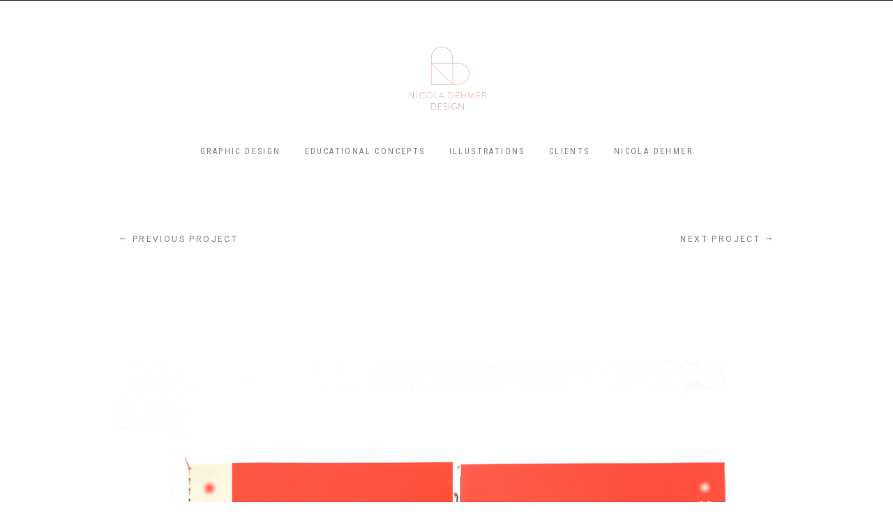

--- FILE ---
content_type: text/html
request_url: https://dehmer.nl/portfolio/top-10/
body_size: 12660
content:
<!DOCTYPE html>
<!--[if(IE 9)&!(IEMobile)]> <html lang="en-US" class="no-js ie9 oldie"> <![endif]--><!--[if (lt IE 9)|(gt IEMobile 7)|!(IEMobile)|!(IE)]><!--><html lang="en-US" class="no-js">
<!--<![endif]-->

<head>
	<meta charset="UTF-8">
	
	<!-- meta tags -->	
	<meta name="description">
	<meta name="viewport" content="width=device-width, initial-scale=1, user-scalable=no">
			
  	<!-- RSS and pingback -->
  	<link rel="alternate" type="application/rss+xml" title="Nicola Dehmer Design Feed" href="/feed/">
  	<link rel="pingback" href="/xmlrpc.php">
		
	<!-- wordpress head functions -->
	<meta name="robots" content="index, follow, max-image-preview:large, max-snippet:-1, max-video-preview:-1">
	<style>img:is([sizes="auto" i], [sizes^="auto," i]) { contain-intrinsic-size: 3000px 1500px }</style>
	
	<!-- This site is optimized with the Yoast SEO plugin v25.4 - https://yoast.com/wordpress/plugins/seo/ -->
	<title>top 10 . color guide . design concept - Nicola Dehmer Design</title>
	<link rel="canonical" href="/portfolio/top-10/">
	<meta property="og:locale" content="en_US">
	<meta property="og:type" content="article">
	<meta property="og:title" content="top 10 . color guide . design concept - Nicola Dehmer Design">
	<meta property="og:description" content="CLIENT Top 10, Amsterdam PROJECT Color Guide">
	<meta property="og:url" content="/portfolio/top-10/">
	<meta property="og:site_name" content="Nicola Dehmer Design">
	<meta property="article:modified_time" content="2021-05-11T11:38:30+00:00">
	<meta property="og:image" content="/wp-content/uploads/2018/10/www52.png">
	<meta property="og:image:width" content="1200">
	<meta property="og:image:height" content="1200">
	<meta property="og:image:type" content="image/png">
	<meta name="twitter:card" content="summary_large_image">
	<script type="application/ld+json" class="yoast-schema-graph">{"@context":"https://schema.org","@graph":[{"@type":"WebPage","@id":"/portfolio/top-10/","url":"/portfolio/top-10/","name":"top 10 . color guide . design concept - Nicola Dehmer Design","isPartOf":{"@id":"http://52.59.254.110:80/#website"},"primaryImageOfPage":{"@id":"/portfolio/top-10/#primaryimage"},"image":{"@id":"/portfolio/top-10/#primaryimage"},"thumbnailUrl":"/wp-content/uploads/2018/10/www52.png","datePublished":"2018-10-16T12:05:00+00:00","dateModified":"2021-05-11T11:38:30+00:00","breadcrumb":{"@id":"/portfolio/top-10/#breadcrumb"},"inLanguage":"en-US","potentialAction":[{"@type":"ReadAction","target":["/portfolio/top-10/"]}]},{"@type":"ImageObject","inLanguage":"en-US","@id":"/portfolio/top-10/#primaryimage","url":"/wp-content/uploads/2018/10/www52.png","contentUrl":"/wp-content/uploads/2018/10/www52.png","width":1200,"height":1200},{"@type":"BreadcrumbList","@id":"/portfolio/top-10/#breadcrumb","itemListElement":[{"@type":"ListItem","position":1,"name":"Home","item":"http://52.59.254.110:80/"},{"@type":"ListItem","position":2,"name":"Portfolio","item":"/portfolio/"},{"@type":"ListItem","position":3,"name":"top 10 . color guide . design concept"}]},{"@type":"WebSite","@id":"http://52.59.254.110:80/#website","url":"http://52.59.254.110:80/","name":"Nicola Dehmer Design","description":"","publisher":{"@id":"http://52.59.254.110:80/#organization"},"potentialAction":[{"@type":"SearchAction","target":{"@type":"EntryPoint","urlTemplate":"http://52.59.254.110:80/?s={search_term_string}"},"query-input":{"@type":"PropertyValueSpecification","valueRequired":true,"valueName":"search_term_string"}}],"inLanguage":"en-US"},{"@type":"Organization","@id":"http://52.59.254.110:80/#organization","name":"Nicola Dehmer Design","url":"http://52.59.254.110:80/","logo":{"@type":"ImageObject","inLanguage":"en-US","@id":"http://52.59.254.110:80/#/schema/logo/image/","url":"http://3.122.223.143/wp-content/uploads/2020/11/ND-logo-e1606765802411.png","contentUrl":"http://3.122.223.143/wp-content/uploads/2020/11/ND-logo-e1606765802411.png","width":300,"height":225,"caption":"Nicola Dehmer Design"},"image":{"@id":"http://52.59.254.110:80/#/schema/logo/image/"}}]}</script>
	<!-- / Yoast SEO plugin. -->


<link rel="dns-prefetch" href="//fonts.googleapis.com">
<link rel="alternate" type="application/rss+xml" title="Nicola Dehmer Design &raquo; Feed" href="/feed/">
<link rel="alternate" type="application/rss+xml" title="Nicola Dehmer Design &raquo; Comments Feed" href="/comments/feed/">
<script type="text/javascript">
/* <![CDATA[ */
window._wpemojiSettings = {"baseUrl":"https:\/\/s.w.org\/images\/core\/emoji\/16.0.1\/72x72\/","ext":".png","svgUrl":"https:\/\/s.w.org\/images\/core\/emoji\/16.0.1\/svg\/","svgExt":".svg","source":{"concatemoji":"http:\/\/admin.dehmer.nl\/wp-includes\/js\/wp-emoji-release.min.js?ver=6.8.2"}};
/*! This file is auto-generated */
!function(s,n){var o,i,e;function c(e){try{var t={supportTests:e,timestamp:(new Date).valueOf()};sessionStorage.setItem(o,JSON.stringify(t))}catch(e){}}function p(e,t,n){e.clearRect(0,0,e.canvas.width,e.canvas.height),e.fillText(t,0,0);var t=new Uint32Array(e.getImageData(0,0,e.canvas.width,e.canvas.height).data),a=(e.clearRect(0,0,e.canvas.width,e.canvas.height),e.fillText(n,0,0),new Uint32Array(e.getImageData(0,0,e.canvas.width,e.canvas.height).data));return t.every(function(e,t){return e===a[t]})}function u(e,t){e.clearRect(0,0,e.canvas.width,e.canvas.height),e.fillText(t,0,0);for(var n=e.getImageData(16,16,1,1),a=0;a<n.data.length;a++)if(0!==n.data[a])return!1;return!0}function f(e,t,n,a){switch(t){case"flag":return n(e,"🏳️‍⚧️","🏳️​⚧️")?!1:!n(e,"🇨🇶","🇨​🇶")&&!n(e,"🏴󠁧󠁢󠁥󠁮󠁧󠁿","🏴​󠁧​󠁢​󠁥​󠁮​󠁧​󠁿");case"emoji":return!a(e,"🫟")}return!1}function g(e,t,n,a){var r="undefined"!=typeof WorkerGlobalScope&&self instanceof WorkerGlobalScope?new OffscreenCanvas(300,150):s.createElement("canvas"),o=r.getContext("2d",{willReadFrequently:!0}),i=(o.textBaseline="top",o.font="600 32px Arial",{});return e.forEach(function(e){i[e]=t(o,e,n,a)}),i}function t(e){var t=s.createElement("script");t.src=e,t.defer=!0,s.head.appendChild(t)}"undefined"!=typeof Promise&&(o="wpEmojiSettingsSupports",i=["flag","emoji"],n.supports={everything:!0,everythingExceptFlag:!0},e=new Promise(function(e){s.addEventListener("DOMContentLoaded",e,{once:!0})}),new Promise(function(t){var n=function(){try{var e=JSON.parse(sessionStorage.getItem(o));if("object"==typeof e&&"number"==typeof e.timestamp&&(new Date).valueOf()<e.timestamp+604800&&"object"==typeof e.supportTests)return e.supportTests}catch(e){}return null}();if(!n){if("undefined"!=typeof Worker&&"undefined"!=typeof OffscreenCanvas&&"undefined"!=typeof URL&&URL.createObjectURL&&"undefined"!=typeof Blob)try{var e="postMessage("+g.toString()+"("+[JSON.stringify(i),f.toString(),p.toString(),u.toString()].join(",")+"));",a=new Blob([e],{type:"text/javascript"}),r=new Worker(URL.createObjectURL(a),{name:"wpTestEmojiSupports"});return void(r.onmessage=function(e){c(n=e.data),r.terminate(),t(n)})}catch(e){}c(n=g(i,f,p,u))}t(n)}).then(function(e){for(var t in e)n.supports[t]=e[t],n.supports.everything=n.supports.everything&&n.supports[t],"flag"!==t&&(n.supports.everythingExceptFlag=n.supports.everythingExceptFlag&&n.supports[t]);n.supports.everythingExceptFlag=n.supports.everythingExceptFlag&&!n.supports.flag,n.DOMReady=!1,n.readyCallback=function(){n.DOMReady=!0}}).then(function(){return e}).then(function(){var e;n.supports.everything||(n.readyCallback(),(e=n.source||{}).concatemoji?t(e.concatemoji):e.wpemoji&&e.twemoji&&(t(e.twemoji),t(e.wpemoji)))}))}((window,document),window._wpemojiSettings);
/* ]]> */
</script>
<link rel="stylesheet" id="parent-normalize-css" href="/wp-content/themes/kabuto/css/normalize.css?ver=6.8.2" type="text/css" media="all">
<link rel="stylesheet" id="parent-style-css" href="/wp-content/themes/kabuto/style.css?ver=6.8.2" type="text/css" media="all">
<link rel="stylesheet" id="child-style-css" href="/wp-content/themes/kabuto-child/style.css?ver=6.8.2" type="text/css" media="all">
<link rel="stylesheet" id="bodoni-moda-css" href="https://fonts.googleapis.com/css2?family=Bodoni+Moda%3Aital%2Cwght%400%2C400%3B0%2C700%3B1%2C400&#038;display=swap&#038;ver=6.8.2" type="text/css" media="all">
<link rel="stylesheet" id="ie-style-css" href="/wp-content/themes/kabuto/css/ie9.css?ver=6.8.2" type="text/css" media="all">
<link rel="stylesheet" id="oy-roboto-css" href="http://fonts.googleapis.com/css?family=Roboto%3A400%2C500%2C300%2C300italic&#038;subset=latin%2Ccyrillic-ext%2Ccyrillic%2Cgreek-ext%2Cgreek%2Cvietnamese%2Clatin-ext&#038;ver=6.8.2" type="text/css" media="all">
<link rel="stylesheet" id="oy-open-sans-css" href="http://fonts.googleapis.com/css?family=Open+Sans&#038;subset=cyrillic-ext%2Cvietnamese%2Clatin-ext%2Clatin%2Ccyrillic%2Cgreek-ext%2Cgreek&#038;ver=6.8.2" type="text/css" media="all">
<style id="wp-emoji-styles-inline-css" type="text/css">img.wp-smiley, img.emoji {
		display: inline !important;
		border: none !important;
		box-shadow: none !important;
		height: 1em !important;
		width: 1em !important;
		margin: 0 0.07em !important;
		vertical-align: -0.1em !important;
		background: none !important;
		padding: 0 !important;
	}</style>
<link rel="stylesheet" id="wp-block-library-css" href="/wp-includes/css/dist/block-library/style.min.css?ver=6.8.2" type="text/css" media="all">
<style id="classic-theme-styles-inline-css" type="text/css">/*! This file is auto-generated */
.wp-block-button__link{color:#fff;background-color:#32373c;border-radius:9999px;box-shadow:none;text-decoration:none;padding:calc(.667em + 2px) calc(1.333em + 2px);font-size:1.125em}.wp-block-file__button{background:#32373c;color:#fff;text-decoration:none}</style>
<style id="global-styles-inline-css" type="text/css">:root{--wp--preset--aspect-ratio--square: 1;--wp--preset--aspect-ratio--4-3: 4/3;--wp--preset--aspect-ratio--3-4: 3/4;--wp--preset--aspect-ratio--3-2: 3/2;--wp--preset--aspect-ratio--2-3: 2/3;--wp--preset--aspect-ratio--16-9: 16/9;--wp--preset--aspect-ratio--9-16: 9/16;--wp--preset--color--black: #000000;--wp--preset--color--cyan-bluish-gray: #abb8c3;--wp--preset--color--white: #ffffff;--wp--preset--color--pale-pink: #f78da7;--wp--preset--color--vivid-red: #cf2e2e;--wp--preset--color--luminous-vivid-orange: #ff6900;--wp--preset--color--luminous-vivid-amber: #fcb900;--wp--preset--color--light-green-cyan: #7bdcb5;--wp--preset--color--vivid-green-cyan: #00d084;--wp--preset--color--pale-cyan-blue: #8ed1fc;--wp--preset--color--vivid-cyan-blue: #0693e3;--wp--preset--color--vivid-purple: #9b51e0;--wp--preset--gradient--vivid-cyan-blue-to-vivid-purple: linear-gradient(135deg,rgba(6,147,227,1) 0%,rgb(155,81,224) 100%);--wp--preset--gradient--light-green-cyan-to-vivid-green-cyan: linear-gradient(135deg,rgb(122,220,180) 0%,rgb(0,208,130) 100%);--wp--preset--gradient--luminous-vivid-amber-to-luminous-vivid-orange: linear-gradient(135deg,rgba(252,185,0,1) 0%,rgba(255,105,0,1) 100%);--wp--preset--gradient--luminous-vivid-orange-to-vivid-red: linear-gradient(135deg,rgba(255,105,0,1) 0%,rgb(207,46,46) 100%);--wp--preset--gradient--very-light-gray-to-cyan-bluish-gray: linear-gradient(135deg,rgb(238,238,238) 0%,rgb(169,184,195) 100%);--wp--preset--gradient--cool-to-warm-spectrum: linear-gradient(135deg,rgb(74,234,220) 0%,rgb(151,120,209) 20%,rgb(207,42,186) 40%,rgb(238,44,130) 60%,rgb(251,105,98) 80%,rgb(254,248,76) 100%);--wp--preset--gradient--blush-light-purple: linear-gradient(135deg,rgb(255,206,236) 0%,rgb(152,150,240) 100%);--wp--preset--gradient--blush-bordeaux: linear-gradient(135deg,rgb(254,205,165) 0%,rgb(254,45,45) 50%,rgb(107,0,62) 100%);--wp--preset--gradient--luminous-dusk: linear-gradient(135deg,rgb(255,203,112) 0%,rgb(199,81,192) 50%,rgb(65,88,208) 100%);--wp--preset--gradient--pale-ocean: linear-gradient(135deg,rgb(255,245,203) 0%,rgb(182,227,212) 50%,rgb(51,167,181) 100%);--wp--preset--gradient--electric-grass: linear-gradient(135deg,rgb(202,248,128) 0%,rgb(113,206,126) 100%);--wp--preset--gradient--midnight: linear-gradient(135deg,rgb(2,3,129) 0%,rgb(40,116,252) 100%);--wp--preset--font-size--small: 13px;--wp--preset--font-size--medium: 20px;--wp--preset--font-size--large: 36px;--wp--preset--font-size--x-large: 42px;--wp--preset--spacing--20: 0.44rem;--wp--preset--spacing--30: 0.67rem;--wp--preset--spacing--40: 1rem;--wp--preset--spacing--50: 1.5rem;--wp--preset--spacing--60: 2.25rem;--wp--preset--spacing--70: 3.38rem;--wp--preset--spacing--80: 5.06rem;--wp--preset--shadow--natural: 6px 6px 9px rgba(0, 0, 0, 0.2);--wp--preset--shadow--deep: 12px 12px 50px rgba(0, 0, 0, 0.4);--wp--preset--shadow--sharp: 6px 6px 0px rgba(0, 0, 0, 0.2);--wp--preset--shadow--outlined: 6px 6px 0px -3px rgba(255, 255, 255, 1), 6px 6px rgba(0, 0, 0, 1);--wp--preset--shadow--crisp: 6px 6px 0px rgba(0, 0, 0, 1);}:where(.is-layout-flex){gap: 0.5em;}:where(.is-layout-grid){gap: 0.5em;}body .is-layout-flex{display: flex;}.is-layout-flex{flex-wrap: wrap;align-items: center;}.is-layout-flex > :is(*, div){margin: 0;}body .is-layout-grid{display: grid;}.is-layout-grid > :is(*, div){margin: 0;}:where(.wp-block-columns.is-layout-flex){gap: 2em;}:where(.wp-block-columns.is-layout-grid){gap: 2em;}:where(.wp-block-post-template.is-layout-flex){gap: 1.25em;}:where(.wp-block-post-template.is-layout-grid){gap: 1.25em;}.has-black-color{color: var(--wp--preset--color--black) !important;}.has-cyan-bluish-gray-color{color: var(--wp--preset--color--cyan-bluish-gray) !important;}.has-white-color{color: var(--wp--preset--color--white) !important;}.has-pale-pink-color{color: var(--wp--preset--color--pale-pink) !important;}.has-vivid-red-color{color: var(--wp--preset--color--vivid-red) !important;}.has-luminous-vivid-orange-color{color: var(--wp--preset--color--luminous-vivid-orange) !important;}.has-luminous-vivid-amber-color{color: var(--wp--preset--color--luminous-vivid-amber) !important;}.has-light-green-cyan-color{color: var(--wp--preset--color--light-green-cyan) !important;}.has-vivid-green-cyan-color{color: var(--wp--preset--color--vivid-green-cyan) !important;}.has-pale-cyan-blue-color{color: var(--wp--preset--color--pale-cyan-blue) !important;}.has-vivid-cyan-blue-color{color: var(--wp--preset--color--vivid-cyan-blue) !important;}.has-vivid-purple-color{color: var(--wp--preset--color--vivid-purple) !important;}.has-black-background-color{background-color: var(--wp--preset--color--black) !important;}.has-cyan-bluish-gray-background-color{background-color: var(--wp--preset--color--cyan-bluish-gray) !important;}.has-white-background-color{background-color: var(--wp--preset--color--white) !important;}.has-pale-pink-background-color{background-color: var(--wp--preset--color--pale-pink) !important;}.has-vivid-red-background-color{background-color: var(--wp--preset--color--vivid-red) !important;}.has-luminous-vivid-orange-background-color{background-color: var(--wp--preset--color--luminous-vivid-orange) !important;}.has-luminous-vivid-amber-background-color{background-color: var(--wp--preset--color--luminous-vivid-amber) !important;}.has-light-green-cyan-background-color{background-color: var(--wp--preset--color--light-green-cyan) !important;}.has-vivid-green-cyan-background-color{background-color: var(--wp--preset--color--vivid-green-cyan) !important;}.has-pale-cyan-blue-background-color{background-color: var(--wp--preset--color--pale-cyan-blue) !important;}.has-vivid-cyan-blue-background-color{background-color: var(--wp--preset--color--vivid-cyan-blue) !important;}.has-vivid-purple-background-color{background-color: var(--wp--preset--color--vivid-purple) !important;}.has-black-border-color{border-color: var(--wp--preset--color--black) !important;}.has-cyan-bluish-gray-border-color{border-color: var(--wp--preset--color--cyan-bluish-gray) !important;}.has-white-border-color{border-color: var(--wp--preset--color--white) !important;}.has-pale-pink-border-color{border-color: var(--wp--preset--color--pale-pink) !important;}.has-vivid-red-border-color{border-color: var(--wp--preset--color--vivid-red) !important;}.has-luminous-vivid-orange-border-color{border-color: var(--wp--preset--color--luminous-vivid-orange) !important;}.has-luminous-vivid-amber-border-color{border-color: var(--wp--preset--color--luminous-vivid-amber) !important;}.has-light-green-cyan-border-color{border-color: var(--wp--preset--color--light-green-cyan) !important;}.has-vivid-green-cyan-border-color{border-color: var(--wp--preset--color--vivid-green-cyan) !important;}.has-pale-cyan-blue-border-color{border-color: var(--wp--preset--color--pale-cyan-blue) !important;}.has-vivid-cyan-blue-border-color{border-color: var(--wp--preset--color--vivid-cyan-blue) !important;}.has-vivid-purple-border-color{border-color: var(--wp--preset--color--vivid-purple) !important;}.has-vivid-cyan-blue-to-vivid-purple-gradient-background{background: var(--wp--preset--gradient--vivid-cyan-blue-to-vivid-purple) !important;}.has-light-green-cyan-to-vivid-green-cyan-gradient-background{background: var(--wp--preset--gradient--light-green-cyan-to-vivid-green-cyan) !important;}.has-luminous-vivid-amber-to-luminous-vivid-orange-gradient-background{background: var(--wp--preset--gradient--luminous-vivid-amber-to-luminous-vivid-orange) !important;}.has-luminous-vivid-orange-to-vivid-red-gradient-background{background: var(--wp--preset--gradient--luminous-vivid-orange-to-vivid-red) !important;}.has-very-light-gray-to-cyan-bluish-gray-gradient-background{background: var(--wp--preset--gradient--very-light-gray-to-cyan-bluish-gray) !important;}.has-cool-to-warm-spectrum-gradient-background{background: var(--wp--preset--gradient--cool-to-warm-spectrum) !important;}.has-blush-light-purple-gradient-background{background: var(--wp--preset--gradient--blush-light-purple) !important;}.has-blush-bordeaux-gradient-background{background: var(--wp--preset--gradient--blush-bordeaux) !important;}.has-luminous-dusk-gradient-background{background: var(--wp--preset--gradient--luminous-dusk) !important;}.has-pale-ocean-gradient-background{background: var(--wp--preset--gradient--pale-ocean) !important;}.has-electric-grass-gradient-background{background: var(--wp--preset--gradient--electric-grass) !important;}.has-midnight-gradient-background{background: var(--wp--preset--gradient--midnight) !important;}.has-small-font-size{font-size: var(--wp--preset--font-size--small) !important;}.has-medium-font-size{font-size: var(--wp--preset--font-size--medium) !important;}.has-large-font-size{font-size: var(--wp--preset--font-size--large) !important;}.has-x-large-font-size{font-size: var(--wp--preset--font-size--x-large) !important;}
:where(.wp-block-post-template.is-layout-flex){gap: 1.25em;}:where(.wp-block-post-template.is-layout-grid){gap: 1.25em;}
:where(.wp-block-columns.is-layout-flex){gap: 2em;}:where(.wp-block-columns.is-layout-grid){gap: 2em;}
:root :where(.wp-block-pullquote){font-size: 1.5em;line-height: 1.6;}</style>
<link rel="stylesheet" id="mm-compiled-options-mobmenu-css" href="/wp-content/uploads/dynamic-mobmenu.css?ver=2.8.8-836" type="text/css" media="all">
<link rel="stylesheet" id="mm-google-webfont-dosis-css" href="//fonts.googleapis.com/css?family=Dosis%3Ainherit%2C400&#038;subset=latin%2Clatin-ext&#038;ver=6.8.2" type="text/css" media="all">
<link rel="stylesheet" id="mm-google-webfont-roboto-css" href="//fonts.googleapis.com/css?family=Roboto%3Ainherit%2C400&#038;subset=latin%2Clatin-ext&#038;ver=6.8.2" type="text/css" media="all">
<link rel="stylesheet" id="cssmobmenu-icons-css" href="/wp-content/plugins/mobile-menu/includes/css/mobmenu-icons.css?ver=6.8.2" type="text/css" media="all">
<link rel="stylesheet" id="cssmobmenu-css" href="/wp-content/plugins/mobile-menu/includes/css/mobmenu.css?ver=2.8.8" type="text/css" media="all">
<script type="text/javascript" src="/wp-content/themes/kabuto/js/modernizr.custom-2.7.1.min.js?ver=2.7.1" id="oy-modernizr-js"></script>
<script type="text/javascript" src="/wp-content/themes/kabuto/js/prefixfree.min.js?ver=1.0.3" id="oy-prefixfree-js"></script>
<script type="text/javascript" src="/wp-includes/js/jquery/jquery.min.js?ver=3.7.1" id="jquery-core-js"></script>
<script type="text/javascript" src="/wp-includes/js/jquery/jquery-migrate.min.js?ver=3.4.1" id="jquery-migrate-js"></script>
<script type="text/javascript" src="/wp-content/themes/kabuto/js/jquery.isotope.min.js?ver=6.8.2" id="oy-isotope-js"></script>
<script type="text/javascript" src="/wp-content/plugins/mobile-menu/includes/js/mobmenu.js?ver=2.8.8" id="mobmenujs-js"></script>
<link rel="https://api.w.org/" href="/wp-json/">
<link rel="EditURI" type="application/rsd+xml" title="RSD" href="/xmlrpc.php?rsd">
<meta name="generator" content="WordPress 6.8.2">
<link rel="shortlink" href="/?p=267">
<link rel="alternate" title="oEmbed (JSON)" type="application/json+oembed" href="/wp-json/oembed/1.0/embed?url=http%3A%2F%2F%2Fportfolio%2Ftop-10%2F">
<link rel="alternate" title="oEmbed (XML)" type="text/xml+oembed" href="/wp-json/oembed/1.0/embed?url=http%3A%2F%2F%2Fportfolio%2Ftop-10%2F#038;format=xml">
<style type="text/css">.recentcomments a{display:inline !important;padding:0 !important;margin:0 !important;}</style>
<link rel="icon" href="/wp-content/uploads/2020/11/cropped-logo-nd.mail_-1-32x32.png" sizes="32x32">
<link rel="icon" href="/wp-content/uploads/2020/11/cropped-logo-nd.mail_-1-192x192.png" sizes="192x192">
<link rel="apple-touch-icon" href="/wp-content/uploads/2020/11/cropped-logo-nd.mail_-1-180x180.png">
<meta name="msapplication-TileImage" content="/wp-content/uploads/2020/11/cropped-logo-nd.mail_-1-270x270.png">
	<!-- end of wordpress head -->	
	<style>#gallery-1 .gallery-item {
            width: 23% !important;
        }
        #swipebox-overlay {
	        background-color: #ccc !important;
        }</style>	
	<!-- Global site tag (gtag.js) - Google Analytics -->
<script async src="https://www.googletagmanager.com/gtag/js?id=G-M0LTKPQ26Z"></script>
<script>window.dataLayer = window.dataLayer || [];
  function gtag(){dataLayer.push(arguments);}
  gtag('js', new Date());

  gtag('config', 'G-M0LTKPQ26Z');</script>
</head>
<body class="wp-singular portfolio-template-default single single-portfolio postid-267 wp-theme-kabuto wp-child-theme-kabuto-child portfolio-category-graphic-design metaslider-plugin mob-menu-slideout-over">	
	
							
		
	<div class="main-container group">	
		<header class="header group ">		
			<div class="logo">
				<a href="/">
					
															
														
								
						<img src="/wp-content/uploads/2020/11/Schermafbeelding-2020-11-30-om-20.47.34.png" alt="Nicola Dehmer Design" width="142" height="142">
											
						
							
				</a>
			</div>
<!-- /.logo -->
			
			

				<nav class="menu-container group"><ul id="menu-hoofdmenu" class="menu">
<li id="menu-item-817" class="menu-item menu-item-type-taxonomy menu-item-object-portfolio_category current-portfolio-ancestor current-menu-parent current-portfolio-parent menu-item-817"><a href="/portfolio_category/graphic-design/">graphic design</a></li>
<li id="menu-item-820" class="menu-item menu-item-type-taxonomy menu-item-object-portfolio_category menu-item-820"><a href="/portfolio_category/educational-concepts/">educational concepts</a></li>
<li id="menu-item-819" class="menu-item menu-item-type-taxonomy menu-item-object-portfolio_category menu-item-819"><a href="/portfolio_category/illustrations/">illustrations</a></li>
<li id="menu-item-18" class="menu-item menu-item-type-post_type menu-item-object-page menu-item-18"><a href="/clients/">clients</a></li>
<li id="menu-item-19" class="menu-item menu-item-type-post_type menu-item-object-page menu-item-19"><a href="/nicola-dehmer/">nicola dehmer</a></li>
</ul></nav>					</header><!-- /.header --> 
							
		<div class="main-content group">	
		
				
				
                				        								
		<div class="single-portfolio-container group">
			<h1 class="item-title post-title">top 10 . color guide . design concept</h1>
			
			<ul class="pager group">
	        	<li class="prev-page">   				  
								    	    <a class="pager-link prev-link" href="/portfolio/verjaardag-kalender/"><span class="arrows">&larr;</span> Previous project</a>   
				    	            </li>
				
				<li class="next-page">
	            		                	<a class="pager-link next-link" href="/portfolio/elco-memo/">Next project <span class="arrows">&rarr;</span></a> 
	                	            </li>
	        </ul>
<!-- /.pager -->	        
			
			<section class="the-content single-item group">
				<div id="metaslider-id-264" style="max-width: 1200px;" class="ml-slider-3-99-0 metaslider metaslider-flex metaslider-264 ml-slider ml-slider-lightbox-1-13-4 lightbox-disabled ms-theme-default" role="region" aria-label="top 10" data-width="1200">
    <div id="metaslider_container_264">
        <div id="metaslider_264">
            <ul class="slides">
                <li style="display: block; width: 100%;" class="slide-487 ms-image " aria-roledescription="slide" data-date="2018-10-28 06:47:44"><img fetchpriority="high" decoding="async" src="/wp-content/uploads/2018/10/www53.jpg" height="1200" width="1200" alt="" class="slider-264 slide-487 msDefaultImage" title="www53"></li>
                <li style="display: none; width: 100%;" class="slide-488 ms-image " aria-roledescription="slide" data-date="2018-10-28 06:47:45"><img decoding="async" src="/wp-content/uploads/2018/10/www54.jpg" height="1200" width="1200" alt="" class="slider-264 slide-488 msDefaultImage" title="www54"></li>
            </ul>
        </div>
        
    </div>
</div>
<p>CLIENT<span class="Apple-converted-space"><br>
</span>Top 10, Amsterdam<br>
PROJECT<span class="Apple-converted-space"><br>
</span>Color Guide</p>
			</section><!-- /.single-item -->
			
						
			<div class="project-meta group oy-1-cols">
		         
		        		          
					
		          
		         	<div class="meta-column">
			           	<strong class="caps">Skills<span class="colon">:</span></strong>
						<span>
							graphic design						</span>
					</div>
			          	
						          
						          
			  			          
			</div>
<!-- /.project-meta -->
			
		</div>
<!-- /.single-portfolio-container -->
        
        
    
	<div class="pf-gallery-container"> 
		
	  
		<div class="pf-adjuster">	   	
			<div id="isotope-trigger" class="portfolio-gallery group">
				
										
					<div data-id="id-80" class="isotope-item portfolio-item portfolio-item-80 graphic-design ">		
									
						<a class="project-link" href="/portfolio/graphic-design-book-museum-de-lakenhal/">
									
																	
								<div class="thumb-container">
										
									
									<div class="preview-img-wrap">																    
																															
											<img class="preview-img" src="/wp-content/uploads/2018/10/www.jpg" alt="museum de lakenhal . exhibition book">
															    				       		  								              
																			</div>
<!-- /.preview-img-wrap -->
									
									<h3 class="project-title caps">museum de lakenhal . exhibition book</h3>
																				
								</div>
<!-- /.thumb-container -->
										
																																
						</a><!-- /.project-link -->
			
					</div>
<!-- /.portfolio-item -->
					
										
					<div data-id="id-193" class="isotope-item portfolio-item portfolio-item-193 educational-concepts ">		
									
						<a class="project-link" href="/portfolio/emma-kinderziekenhuis-amc/">
									
																	
								<div class="thumb-container">
										
									
									<div class="preview-img-wrap">																    
																															
											<img class="preview-img" src="/wp-content/uploads/2018/10/www5.png" alt="emma kids Hospital . workshop material">
															    				       		  								              
																			</div>
<!-- /.preview-img-wrap -->
									
									<h3 class="project-title caps">emma kids Hospital . workshop material</h3>
																				
								</div>
<!-- /.thumb-container -->
										
																																
						</a><!-- /.project-link -->
			
					</div>
<!-- /.portfolio-item -->
					
										
					<div data-id="id-195" class="isotope-item portfolio-item portfolio-item-195 graphic-design ">		
									
						<a class="project-link" href="/portfolio/hogrefe/">
									
																	
								<div class="thumb-container">
										
									
									<div class="preview-img-wrap">																    
																															
											<img class="preview-img" src="/wp-content/uploads/2020/10/www2-scaled.jpg" alt="uitgeverij hogrefe . tests and books">
															    				       		  								              
																			</div>
<!-- /.preview-img-wrap -->
									
									<h3 class="project-title caps">uitgeverij hogrefe . tests and books</h3>
																				
								</div>
<!-- /.thumb-container -->
										
																																
						</a><!-- /.project-link -->
			
					</div>
<!-- /.portfolio-item -->
					
										
					<div data-id="id-197" class="isotope-item portfolio-item portfolio-item-197 graphic-design ">		
									
						<a class="project-link" href="/portfolio/lets-cook-a-story/">
									
																	
								<div class="thumb-container">
										
									
									<div class="preview-img-wrap">																    
																															
											<img class="preview-img" src="/wp-content/uploads/2018/10/www7.png" alt="let&#8217;s cook a story . design concept">
															    				       		  								              
																			</div>
<!-- /.preview-img-wrap -->
									
									<h3 class="project-title caps">let&#8217;s cook a story . design concept</h3>
																				
								</div>
<!-- /.thumb-container -->
										
																																
						</a><!-- /.project-link -->
			
					</div>
<!-- /.portfolio-item -->
					
										
					<div data-id="id-220" class="isotope-item portfolio-item portfolio-item-220 graphic-design ">		
									
						<a class="project-link" href="/portfolio/club-rien/">
									
																	
								<div class="thumb-container">
										
									
									<div class="preview-img-wrap">																    
																															
											<img class="preview-img" src="/wp-content/uploads/2018/10/www10-1-scaled.jpg" alt="club rien . anniversary book">
															    				       		  								              
																			</div>
<!-- /.preview-img-wrap -->
									
									<h3 class="project-title caps">club rien . anniversary book</h3>
																				
								</div>
<!-- /.thumb-container -->
										
																																
						</a><!-- /.project-link -->
			
					</div>
<!-- /.portfolio-item -->
					
										
					<div data-id="id-230" class="isotope-item portfolio-item portfolio-item-230 graphic-design ">		
									
						<a class="project-link" href="/portfolio/japan/">
									
																	
								<div class="thumb-container">
										
									
									<div class="preview-img-wrap">																    
																															
											<img class="preview-img" src="/wp-content/uploads/2018/10/www48.png" alt="ringier axel springer .  japan .journalistic travel book">
															    				       		  								              
																			</div>
<!-- /.preview-img-wrap -->
									
									<h3 class="project-title caps">ringier axel springer .  japan .journalistic travel book</h3>
																				
								</div>
<!-- /.thumb-container -->
										
																																
						</a><!-- /.project-link -->
			
					</div>
<!-- /.portfolio-item -->
					
										
					<div data-id="id-235" class="isotope-item portfolio-item portfolio-item-235 graphic-design ">		
									
						<a class="project-link" href="/portfolio/caulils/">
									
																	
								<div class="thumb-container">
										
									
									<div class="preview-img-wrap">																    
																															
											<img class="preview-img" src="/wp-content/uploads/2020/10/www8-1-scaled.jpg" alt="caulils delicatessen . cooking book">
															    				       		  								              
																			</div>
<!-- /.preview-img-wrap -->
									
									<h3 class="project-title caps">caulils delicatessen . cooking book</h3>
																				
								</div>
<!-- /.thumb-container -->
										
																																
						</a><!-- /.project-link -->
			
					</div>
<!-- /.portfolio-item -->
					
										
					<div data-id="id-240" class="isotope-item portfolio-item portfolio-item-240 graphic-design ">		
									
						<a class="project-link" href="/portfolio/bno/">
									
																	
								<div class="thumb-container">
										
									
									<div class="preview-img-wrap">																    
																															
											<img class="preview-img" src="/wp-content/uploads/2018/10/www59.png" alt="bno . anniversary book">
															    				       		  								              
																			</div>
<!-- /.preview-img-wrap -->
									
									<h3 class="project-title caps">bno . anniversary book</h3>
																				
								</div>
<!-- /.thumb-container -->
										
																																
						</a><!-- /.project-link -->
			
					</div>
<!-- /.portfolio-item -->
					
										
					<div data-id="id-247" class="isotope-item portfolio-item portfolio-item-247 graphic-design ">		
									
						<a class="project-link" href="/portfolio/hogrefe-cookbook/">
									
																	
								<div class="thumb-container">
										
									
									<div class="preview-img-wrap">																    
																															
											<img class="preview-img" src="/wp-content/uploads/2018/10/www13-2-scaled.jpg" alt="uitgeverij hogrefe . Cooking book . design concept">
															    				       		  								              
																			</div>
<!-- /.preview-img-wrap -->
									
									<h3 class="project-title caps">uitgeverij hogrefe . Cooking book . design concept</h3>
																				
								</div>
<!-- /.thumb-container -->
										
																																
						</a><!-- /.project-link -->
			
					</div>
<!-- /.portfolio-item -->
					
										
					<div data-id="id-249" class="isotope-item portfolio-item portfolio-item-249 graphic-design ">		
									
						<a class="project-link" href="/portfolio/elco-kalender/">
									
																	
								<div class="thumb-container">
										
									
									<div class="preview-img-wrap">																    
																															
											<img class="preview-img" src="/wp-content/uploads/2018/10/www12-1-scaled.jpg" alt="drukkerij elco . calendar series. design concept">
															    				       		  								              
																			</div>
<!-- /.preview-img-wrap -->
									
									<h3 class="project-title caps">drukkerij elco . calendar series. design concept</h3>
																				
								</div>
<!-- /.thumb-container -->
										
																																
						</a><!-- /.project-link -->
			
					</div>
<!-- /.portfolio-item -->
					
										
					<div data-id="id-256" class="isotope-item portfolio-item portfolio-item-256 graphic-design ">		
									
						<a class="project-link" href="/portfolio/de-langste-dag/">
									
																	
								<div class="thumb-container">
										
									
									<div class="preview-img-wrap">																    
																															
											<img class="preview-img" src="/wp-content/uploads/2018/10/www23.png" alt="dbnl de langste dag . event . design concept">
															    				       		  								              
																			</div>
<!-- /.preview-img-wrap -->
									
									<h3 class="project-title caps">dbnl de langste dag . event . design concept</h3>
																				
								</div>
<!-- /.thumb-container -->
										
																																
						</a><!-- /.project-link -->
			
					</div>
<!-- /.portfolio-item -->
					
										
					<div data-id="id-262" class="isotope-item portfolio-item portfolio-item-262 graphic-design ">		
									
						<a class="project-link" href="/portfolio/verjaardag-kalender/">
									
																	
								<div class="thumb-container">
										
									
									<div class="preview-img-wrap">																    
																															
											<img class="preview-img" src="/wp-content/uploads/2018/10/www.b-scaled.jpg" alt="marise knegtmans . calendar . design concept">
															    				       		  								              
																			</div>
<!-- /.preview-img-wrap -->
									
									<h3 class="project-title caps">marise knegtmans . calendar . design concept</h3>
																				
								</div>
<!-- /.thumb-container -->
										
																																
						</a><!-- /.project-link -->
			
					</div>
<!-- /.portfolio-item -->
					
										
					<div data-id="id-267" class="isotope-item portfolio-item portfolio-item-267 graphic-design ">		
									
						<a class="project-link" href="/portfolio/top-10/">
									
																	
								<div class="thumb-container">
										
									
									<div class="preview-img-wrap">																    
																															
											<img class="preview-img" src="/wp-content/uploads/2018/10/www52.png" alt="top 10 . color guide . design concept">
															    				       		  								              
																			</div>
<!-- /.preview-img-wrap -->
									
									<h3 class="project-title caps">top 10 . color guide . design concept</h3>
																				
								</div>
<!-- /.thumb-container -->
										
																																
						</a><!-- /.project-link -->
			
					</div>
<!-- /.portfolio-item -->
					
										
					<div data-id="id-272" class="isotope-item portfolio-item portfolio-item-272 graphic-design ">		
									
						<a class="project-link" href="/portfolio/elco-memo/">
									
																	
								<div class="thumb-container">
										
									
									<div class="preview-img-wrap">																    
																															
											<img class="preview-img" src="/wp-content/uploads/2023/03/www-31-1.jpg" alt="drukkerij elco . advertising material . design concept">
															    				       		  								              
																			</div>
<!-- /.preview-img-wrap -->
									
									<h3 class="project-title caps">drukkerij elco . advertising material . design concept</h3>
																				
								</div>
<!-- /.thumb-container -->
										
																																
						</a><!-- /.project-link -->
			
					</div>
<!-- /.portfolio-item -->
					
										
					<div data-id="id-283" class="isotope-item portfolio-item portfolio-item-283 graphic-design ">		
									
						<a class="project-link" href="/portfolio/elco-kalender-2/">
									
																	
								<div class="thumb-container">
										
									
									<div class="preview-img-wrap">																    
																															
											<img class="preview-img" src="/wp-content/uploads/2018/10/www13-1-scaled.jpg" alt="drukkerij elco . moon calendar . design concept">
															    				       		  								              
																			</div>
<!-- /.preview-img-wrap -->
									
									<h3 class="project-title caps">drukkerij elco . moon calendar . design concept</h3>
																				
								</div>
<!-- /.thumb-container -->
										
																																
						</a><!-- /.project-link -->
			
					</div>
<!-- /.portfolio-item -->
					
										
					<div data-id="id-288" class="isotope-item portfolio-item portfolio-item-288 graphic-design ">		
									
						<a class="project-link" href="/portfolio/leeuw/">
									
																	
								<div class="thumb-container">
										
									
									<div class="preview-img-wrap">																    
																															
											<img class="preview-img" src="/wp-content/uploads/2018/10/www-2-scaled.jpg" alt="leeuw advies . corporate identity ">
															    				       		  								              
																			</div>
<!-- /.preview-img-wrap -->
									
									<h3 class="project-title caps">leeuw advies . corporate identity </h3>
																				
								</div>
<!-- /.thumb-container -->
										
																																
						</a><!-- /.project-link -->
			
					</div>
<!-- /.portfolio-item -->
					
										
					<div data-id="id-293" class="isotope-item portfolio-item portfolio-item-293 graphic-design ">		
									
						<a class="project-link" href="/portfolio/deutsche-philharmonie-merck/">
									
																	
								<div class="thumb-container">
										
									
									<div class="preview-img-wrap">																    
																															
											<img class="preview-img" src="/wp-content/uploads/2018/10/www9.png" alt="deutsche philharmonie merck . design concept">
															    				       		  								              
																			</div>
<!-- /.preview-img-wrap -->
									
									<h3 class="project-title caps">deutsche philharmonie merck . design concept</h3>
																				
								</div>
<!-- /.thumb-container -->
										
																																
						</a><!-- /.project-link -->
			
					</div>
<!-- /.portfolio-item -->
					
										
					<div data-id="id-297" class="isotope-item portfolio-item portfolio-item-297 graphic-design ">		
									
						<a class="project-link" href="/portfolio/spooinq/">
									
																	
								<div class="thumb-container">
										
									
									<div class="preview-img-wrap">																    
																															
											<img class="preview-img" src="/wp-content/uploads/2018/10/nic_www_aanvulling.03.21-scaled.jpg" alt="spooinq furniture . corporate identity ">
															    				       		  								              
																			</div>
<!-- /.preview-img-wrap -->
									
									<h3 class="project-title caps">spooinq furniture . corporate identity </h3>
																				
								</div>
<!-- /.thumb-container -->
										
																																
						</a><!-- /.project-link -->
			
					</div>
<!-- /.portfolio-item -->
					
										
					<div data-id="id-301" class="isotope-item portfolio-item portfolio-item-301 graphic-design ">		
									
						<a class="project-link" href="/portfolio/puyssentut/">
									
																	
								<div class="thumb-container">
										
									
									<div class="preview-img-wrap">																    
																															
											<img class="preview-img" src="/wp-content/uploads/2018/10/www8-2-scaled.jpg" alt="puyssentut health center . corporate identity">
															    				       		  								              
																			</div>
<!-- /.preview-img-wrap -->
									
									<h3 class="project-title caps">puyssentut health center . corporate identity</h3>
																				
								</div>
<!-- /.thumb-container -->
										
																																
						</a><!-- /.project-link -->
			
					</div>
<!-- /.portfolio-item -->
					
										
					<div data-id="id-307" class="isotope-item portfolio-item portfolio-item-307 graphic-design ">		
									
						<a class="project-link" href="/portfolio/smaaklab-amc/">
									
																	
								<div class="thumb-container">
										
									
									<div class="preview-img-wrap">																    
																															
											<img class="preview-img" src="/wp-content/uploads/2018/10/www.b2-scaled.jpg" alt="restaurant smaaklab amc . design concept">
															    				       		  								              
																			</div>
<!-- /.preview-img-wrap -->
									
									<h3 class="project-title caps">restaurant smaaklab amc . design concept</h3>
																				
								</div>
<!-- /.thumb-container -->
										
																																
						</a><!-- /.project-link -->
			
					</div>
<!-- /.portfolio-item -->
					
										
					<div data-id="id-315" class="isotope-item portfolio-item portfolio-item-315 graphic-design ">		
									
						<a class="project-link" href="/portfolio/helen-kuin/">
									
																	
								<div class="thumb-container">
										
									
									<div class="preview-img-wrap">																    
																															
											<img class="preview-img" src="/wp-content/uploads/2018/10/www91.jpg" alt="helen kuin osteopathy . corporate identity">
															    				       		  								              
																			</div>
<!-- /.preview-img-wrap -->
									
									<h3 class="project-title caps">helen kuin osteopathy . corporate identity</h3>
																				
								</div>
<!-- /.thumb-container -->
										
																																
						</a><!-- /.project-link -->
			
					</div>
<!-- /.portfolio-item -->
					
										
					<div data-id="id-319" class="isotope-item portfolio-item portfolio-item-319 graphic-design ">		
									
						<a class="project-link" href="/portfolio/huis-van-de-tijd/">
									
																	
								<div class="thumb-container">
										
									
									<div class="preview-img-wrap">																    
																															
											<img class="preview-img" src="/wp-content/uploads/2018/10/www3-2-scaled.jpg" alt="huis van de tijd . corporate identity">
															    				       		  								              
																			</div>
<!-- /.preview-img-wrap -->
									
									<h3 class="project-title caps">huis van de tijd . corporate identity</h3>
																				
								</div>
<!-- /.thumb-container -->
										
																																
						</a><!-- /.project-link -->
			
					</div>
<!-- /.portfolio-item -->
					
										
					<div data-id="id-323" class="isotope-item portfolio-item portfolio-item-323 illustrations ">		
									
						<a class="project-link" href="/portfolio/dag-van-de-bodem/">
									
																	
								<div class="thumb-container">
										
									
									<div class="preview-img-wrap">																    
																															
											<img class="preview-img" src="/wp-content/uploads/2018/10/nic_www_aanvulling.03.21-1-scaled.jpg" alt="dag van de bodem . event . illustrations">
															    				       		  								              
																			</div>
<!-- /.preview-img-wrap -->
									
									<h3 class="project-title caps">dag van de bodem . event . illustrations</h3>
																				
								</div>
<!-- /.thumb-container -->
										
																																
						</a><!-- /.project-link -->
			
					</div>
<!-- /.portfolio-item -->
					
										
					<div data-id="id-330" class="isotope-item portfolio-item portfolio-item-330 illustrations ">		
									
						<a class="project-link" href="/portfolio/arena/">
									
																	
								<div class="thumb-container">
										
									
									<div class="preview-img-wrap">																    
																															
											<img class="preview-img" src="/wp-content/uploads/2020/10/www9-2-scaled.jpg" alt="arena . coloring books . illustrations">
															    				       		  								              
																			</div>
<!-- /.preview-img-wrap -->
									
									<h3 class="project-title caps">arena . coloring books . illustrations</h3>
																				
								</div>
<!-- /.thumb-container -->
										
																																
						</a><!-- /.project-link -->
			
					</div>
<!-- /.portfolio-item -->
					
										
					<div data-id="id-339" class="isotope-item portfolio-item portfolio-item-339 illustrations ">		
									
						<a class="project-link" href="/portfolio/health-care/">
									
																	
								<div class="thumb-container">
										
									
									<div class="preview-img-wrap">																    
																															
											<img class="preview-img" src="/wp-content/uploads/2018/10/www25-1-scaled.jpg" alt="health care . illustrations">
															    				       		  								              
																			</div>
<!-- /.preview-img-wrap -->
									
									<h3 class="project-title caps">health care . illustrations</h3>
																				
								</div>
<!-- /.thumb-container -->
										
																																
						</a><!-- /.project-link -->
			
					</div>
<!-- /.portfolio-item -->
					
										
					<div data-id="id-343" class="isotope-item portfolio-item portfolio-item-343 illustrations ">		
									
						<a class="project-link" href="/portfolio/relavant-food/">
									
																	
								<div class="thumb-container">
										
									
									<div class="preview-img-wrap">																    
																															
											<img class="preview-img" src="/wp-content/uploads/2018/10/www26-3-scaled.jpg" alt="relevant food . brand and packaging design">
															    				       		  								              
																			</div>
<!-- /.preview-img-wrap -->
									
									<h3 class="project-title caps">relevant food . brand and packaging design</h3>
																				
								</div>
<!-- /.thumb-container -->
										
																																
						</a><!-- /.project-link -->
			
					</div>
<!-- /.portfolio-item -->
					
										
					<div data-id="id-348" class="isotope-item portfolio-item portfolio-item-348 illustrations ">		
									
						<a class="project-link" href="/portfolio/elco-posters/">
									
																	
								<div class="thumb-container">
										
									
									<div class="preview-img-wrap">																    
																															
											<img class="preview-img" src="/wp-content/uploads/2018/10/www.b4-scaled.jpg" alt="drukkerij elco . posters">
															    				       		  								              
																			</div>
<!-- /.preview-img-wrap -->
									
									<h3 class="project-title caps">drukkerij elco . posters</h3>
																				
								</div>
<!-- /.thumb-container -->
										
																																
						</a><!-- /.project-link -->
			
					</div>
<!-- /.portfolio-item -->
					
										
					<div data-id="id-356" class="isotope-item portfolio-item portfolio-item-356 illustrations ">		
									
						<a class="project-link" href="/portfolio/hogrefe-cookbook-2/">
									
																	
								<div class="thumb-container">
										
									
									<div class="preview-img-wrap">																    
																															
											<img class="preview-img" src="/wp-content/uploads/2018/10/www94.png" alt="uitgeverij hogrefe  . cooking book . illustrations">
															    				       		  								              
																			</div>
<!-- /.preview-img-wrap -->
									
									<h3 class="project-title caps">uitgeverij hogrefe  . cooking book . illustrations</h3>
																				
								</div>
<!-- /.thumb-container -->
										
																																
						</a><!-- /.project-link -->
			
					</div>
<!-- /.portfolio-item -->
					
										
					<div data-id="id-1025" class="isotope-item portfolio-item portfolio-item-1025 illustrations ">		
									
						<a class="project-link" href="/portfolio/deutsche-philharmonie-meck-interactive-calendar/">
									
																	
								<div class="thumb-container">
										
									
									<div class="preview-img-wrap">																    
																															
											<img class="preview-img" src="/wp-content/uploads/2021/03/nic_www_aanvulling.3-scaled.jpg" alt="Deutsche Philharmonie Merck . interactive calendar">
															    				       		  								              
																			</div>
<!-- /.preview-img-wrap -->
									
									<h3 class="project-title caps">Deutsche Philharmonie Merck . interactive calendar</h3>
																				
								</div>
<!-- /.thumb-container -->
										
																																
						</a><!-- /.project-link -->
			
					</div>
<!-- /.portfolio-item -->
					
										
					<div data-id="id-771" class="isotope-item portfolio-item portfolio-item-771 graphic-design ">		
									
						<a class="project-link" href="/portfolio/barts-boekje/">
									
																	
								<div class="thumb-container">
										
									
									<div class="preview-img-wrap">																    
																															
											<img class="preview-img" src="/wp-content/uploads/2020/10/www.x6-scaled.jpg" alt="anwb. barts boekje . book">
															    				       		  								              
																			</div>
<!-- /.preview-img-wrap -->
									
									<h3 class="project-title caps">anwb. barts boekje . book</h3>
																				
								</div>
<!-- /.thumb-container -->
										
																																
						</a><!-- /.project-link -->
			
					</div>
<!-- /.portfolio-item -->
					
										
					<div data-id="id-1027" class="isotope-item portfolio-item portfolio-item-1027 educational-concepts ">		
									
						<a class="project-link" href="/portfolio/nationaal-opera-en-ballet-school-program/">
									
																	
								<div class="thumb-container">
										
									
									<div class="preview-img-wrap">																    
																															
											<img class="preview-img" src="/wp-content/uploads/2021/03/www4.jpg" alt="nationaal opera en ballet . school program">
															    				       		  								              
																			</div>
<!-- /.preview-img-wrap -->
									
									<h3 class="project-title caps">nationaal opera en ballet . school program</h3>
																				
								</div>
<!-- /.thumb-container -->
										
																																
						</a><!-- /.project-link -->
			
					</div>
<!-- /.portfolio-item -->
					
										
					<div data-id="id-1029" class="isotope-item portfolio-item portfolio-item-1029 graphic-design ">		
									
						<a class="project-link" href="/portfolio/gesapt-corporate-identity/">
									
																	
								<div class="thumb-container">
										
									
									<div class="preview-img-wrap">																    
																															
											<img class="preview-img" src="/wp-content/uploads/2021/03/nic_www_aanvulling.1-scaled.jpg" alt="gesapt . corporate identity">
															    				       		  								              
																			</div>
<!-- /.preview-img-wrap -->
									
									<h3 class="project-title caps">gesapt . corporate identity</h3>
																				
								</div>
<!-- /.thumb-container -->
										
																																
						</a><!-- /.project-link -->
			
					</div>
<!-- /.portfolio-item -->
					
										
					<div data-id="id-783" class="isotope-item portfolio-item portfolio-item-783 graphic-design ">		
									
						<a class="project-link" href="/portfolio/anwb-rembrandt/">
									
																	
								<div class="thumb-container">
										
									
									<div class="preview-img-wrap">																    
																															
											<img class="preview-img" src="/wp-content/uploads/2020/10/www3-1-scaled.jpg" alt="anwb . rembrandt . book">
															    				       		  								              
																			</div>
<!-- /.preview-img-wrap -->
									
									<h3 class="project-title caps">anwb . rembrandt . book</h3>
																				
								</div>
<!-- /.thumb-container -->
										
																																
						</a><!-- /.project-link -->
			
					</div>
<!-- /.portfolio-item -->
					
										
					<div data-id="id-1043" class="isotope-item portfolio-item portfolio-item-1043 illustrations ">		
									
						<a class="project-link" href="/portfolio/heksje-illustration-book/">
									
																	
								<div class="thumb-container">
										
									
									<div class="preview-img-wrap">																    
																															
											<img class="preview-img" src="/wp-content/uploads/2021/03/nic_www_aanvulling.4-scaled.jpg" alt="Heksje . illustration book">
															    				       		  								              
																			</div>
<!-- /.preview-img-wrap -->
									
									<h3 class="project-title caps">Heksje . illustration book</h3>
																				
								</div>
<!-- /.thumb-container -->
										
																																
						</a><!-- /.project-link -->
			
					</div>
<!-- /.portfolio-item -->
					
										
					<div data-id="id-1068" class="isotope-item portfolio-item portfolio-item-1068 educational-concepts ">		
									
						<a class="project-link" href="/portfolio/350-years-of-rembrandt-concept/">
									
																	
								<div class="thumb-container">
										
									
									<div class="preview-img-wrap">																    
																															
											<img class="preview-img" src="/wp-content/uploads/2021/03/nic_www_aanvulling.A-scaled.jpg" alt="350 years of Rembrandt . concept">
															    				       		  								              
																			</div>
<!-- /.preview-img-wrap -->
									
									<h3 class="project-title caps">350 years of Rembrandt . concept</h3>
																				
								</div>
<!-- /.thumb-container -->
										
																																
						</a><!-- /.project-link -->
			
					</div>
<!-- /.portfolio-item -->
					
										
					<div data-id="id-1075" class="isotope-item portfolio-item portfolio-item-1075 educational-concepts ">		
									
						<a class="project-link" href="/portfolio/lets-cook-a-story-food-education/">
									
																	
								<div class="thumb-container">
										
									
									<div class="preview-img-wrap">																    
																															
											<img class="preview-img" src="/wp-content/uploads/2021/05/nic_www_aanvulling.03.21-scaled.jpg" alt="let&#8217;s cook a story . food education">
															    				       		  								              
																			</div>
<!-- /.preview-img-wrap -->
									
									<h3 class="project-title caps">let&#8217;s cook a story . food education</h3>
																				
								</div>
<!-- /.thumb-container -->
										
																																
						</a><!-- /.project-link -->
			
					</div>
<!-- /.portfolio-item -->
					
										
					<div data-id="id-1607" class="isotope-item portfolio-item portfolio-item-1607 graphic-design ">		
									
						<a class="project-link" href="/portfolio/anwb-book-design/">
									
																	
								<div class="thumb-container">
										
									
									<div class="preview-img-wrap">																    
																															
											<img class="preview-img" src="/wp-content/uploads/2025/07/nic_www_aanvulling.07.07.2545.jpg" alt="ANWB . book design">
															    				       		  								              
																			</div>
<!-- /.preview-img-wrap -->
									
									<h3 class="project-title caps">ANWB . book design</h3>
																				
								</div>
<!-- /.thumb-container -->
										
																																
						</a><!-- /.project-link -->
			
					</div>
<!-- /.portfolio-item -->
					
										
					<div data-id="id-1118" class="isotope-item portfolio-item portfolio-item-1118 educational-concepts ">		
									
						<a class="project-link" href="/portfolio/bodemschatten-soil-education/">
									
																	
								<div class="thumb-container">
										
									
									<div class="preview-img-wrap">																    
																															
											<img class="preview-img" src="/wp-content/uploads/2021/05/nic_www_aanvulling.03.2112-scaled.jpg" alt="bodemschatten . soil education">
															    				       		  								              
																			</div>
<!-- /.preview-img-wrap -->
									
									<h3 class="project-title caps">bodemschatten . soil education</h3>
																				
								</div>
<!-- /.thumb-container -->
										
																																
						</a><!-- /.project-link -->
			
					</div>
<!-- /.portfolio-item -->
					
										
					<div data-id="id-1120" class="isotope-item portfolio-item portfolio-item-1120 educational-concepts ">		
									
						<a class="project-link" href="/portfolio/meneer-humus-soil-education/">
									
																	
								<div class="thumb-container">
										
									
									<div class="preview-img-wrap">																    
																															
											<img class="preview-img" src="/wp-content/uploads/2021/05/nic_www_aanvulling.03.216-scaled.jpg" alt="meneer humus . soil education">
															    				       		  								              
																			</div>
<!-- /.preview-img-wrap -->
									
									<h3 class="project-title caps">meneer humus . soil education</h3>
																				
								</div>
<!-- /.thumb-container -->
										
																																
						</a><!-- /.project-link -->
			
					</div>
<!-- /.portfolio-item -->
					
										
					<div data-id="id-1129" class="isotope-item portfolio-item portfolio-item-1129 educational-concepts ">		
									
						<a class="project-link" href="/portfolio/catamaran-schoolproject/">
									
																	
								<div class="thumb-container">
										
									
									<div class="preview-img-wrap">																    
																															
											<img class="preview-img" src="/wp-content/uploads/2021/05/nic_www_aanvulling.03.21.A-scaled.jpg" alt="Catamaran . Schoolproject">
															    				       		  								              
																			</div>
<!-- /.preview-img-wrap -->
									
									<h3 class="project-title caps">Catamaran . Schoolproject</h3>
																				
								</div>
<!-- /.thumb-container -->
										
																																
						</a><!-- /.project-link -->
			
					</div>
<!-- /.portfolio-item -->
					
										
					<div data-id="id-619" class="isotope-item portfolio-item portfolio-item-619 graphic-design ">		
									
						<a class="project-link" href="/portfolio/hogrefe-whats-wrong-with-me/">
									
																	
								<div class="thumb-container">
										
									
									<div class="preview-img-wrap">																    
																															
											<img class="preview-img" src="/wp-content/uploads/2018/12/www..10jpg.jpg" alt="hogrefe . what&#8217;s wrong with me . book">
															    				       		  								              
																			</div>
<!-- /.preview-img-wrap -->
									
									<h3 class="project-title caps">hogrefe . what&#8217;s wrong with me . book</h3>
																				
								</div>
<!-- /.thumb-container -->
										
																																
						</a><!-- /.project-link -->
			
					</div>
<!-- /.portfolio-item -->
					
										
					<div data-id="id-628" class="isotope-item portfolio-item portfolio-item-628 graphic-design ">		
									
						<a class="project-link" href="/portfolio/ams-montessori-school-kalender/">
									
																	
								<div class="thumb-container">
										
									
									<div class="preview-img-wrap">																    
																															
											<img class="preview-img" src="/wp-content/uploads/2020/10/www..x10jpg-scaled.jpg" alt="ams Amsterdamse  Montessori School . Calendar">
															    				       		  								              
																			</div>
<!-- /.preview-img-wrap -->
									
									<h3 class="project-title caps">ams Amsterdamse  Montessori School . Calendar</h3>
																				
								</div>
<!-- /.thumb-container -->
										
																																
						</a><!-- /.project-link -->
			
					</div>
<!-- /.portfolio-item -->
					
										
					<div data-id="id-1397" class="isotope-item portfolio-item portfolio-item-1397 educational-concepts ">		
									
						<a class="project-link" href="/portfolio/biobites-packaging-concept/">
									
																	
								<div class="thumb-container">
										
									
									<div class="preview-img-wrap">																    
																															
											<img class="preview-img" src="/wp-content/uploads/2023/03/nic_www_aanvulling.202310.jpg" alt="Biobites . packaging concept">
															    				       		  								              
																			</div>
<!-- /.preview-img-wrap -->
									
									<h3 class="project-title caps">Biobites . packaging concept</h3>
																				
								</div>
<!-- /.thumb-container -->
										
																																
						</a><!-- /.project-link -->
			
					</div>
<!-- /.portfolio-item -->
					
										
					<div data-id="id-1149" class="isotope-item portfolio-item portfolio-item-1149 graphic-design ">		
									
						<a class="project-link" href="/portfolio/anwb-wandelen-met-je-hond/">
									
																	
								<div class="thumb-container">
										
									
									<div class="preview-img-wrap">																    
																															
											<img class="preview-img" src="/wp-content/uploads/2021/05/nic_www_aanvulling.05.21.16-scaled.jpg" alt="ANWB . Wandelen met je hond">
															    				       		  								              
																			</div>
<!-- /.preview-img-wrap -->
									
									<h3 class="project-title caps">ANWB . Wandelen met je hond</h3>
																				
								</div>
<!-- /.thumb-container -->
										
																																
						</a><!-- /.project-link -->
			
					</div>
<!-- /.portfolio-item -->
					
										
					<div data-id="id-1662" class="isotope-item portfolio-item portfolio-item-1662 graphic-design ">		
									
						<a class="project-link" href="/portfolio/instituut-marie-corporate-identity/">
									
																	
								<div class="thumb-container">
										
									
									<div class="preview-img-wrap">																    
																															
											<img class="preview-img" src="/wp-content/uploads/2025/07/nic_www_aanvulling.07.07.25.jpg" alt="Instituut Marie .  corporate identity">
															    				       		  								              
																			</div>
<!-- /.preview-img-wrap -->
									
									<h3 class="project-title caps">Instituut Marie .  corporate identity</h3>
																				
								</div>
<!-- /.thumb-container -->
										
																																
						</a><!-- /.project-link -->
			
					</div>
<!-- /.portfolio-item -->
					
										
					<div data-id="id-639" class="isotope-item portfolio-item portfolio-item-639 graphic-design ">		
									
						<a class="project-link" href="/portfolio/ams-de-amsterdamse-montessori-school/">
									
																	
								<div class="thumb-container">
										
									
									<div class="preview-img-wrap">																    
																															
											<img class="preview-img" src="/wp-content/uploads/2020/10/www-scaled.jpg" alt="ams Amsterdamse Montessori School . corporate identity">
															    				       		  								              
																			</div>
<!-- /.preview-img-wrap -->
									
									<h3 class="project-title caps">ams Amsterdamse Montessori School . corporate identity</h3>
																				
								</div>
<!-- /.thumb-container -->
										
																																
						</a><!-- /.project-link -->
			
					</div>
<!-- /.portfolio-item -->
					
										
					<div data-id="id-1665" class="isotope-item portfolio-item portfolio-item-1665 graphic-design ">		
									
						<a class="project-link" href="/portfolio/anne-claire-corporate-identity/">
									
																	
								<div class="thumb-container">
										
									
									<div class="preview-img-wrap">																    
																															
											<img class="preview-img" src="/wp-content/uploads/2025/07/nic_www_aanvulling.07.07.2516.jpg" alt="Anne-Claire . corporate identity">
															    				       		  								              
																			</div>
<!-- /.preview-img-wrap -->
									
									<h3 class="project-title caps">Anne-Claire . corporate identity</h3>
																				
								</div>
<!-- /.thumb-container -->
										
																																
						</a><!-- /.project-link -->
			
					</div>
<!-- /.portfolio-item -->
					
										
					<div data-id="id-643" class="isotope-item portfolio-item portfolio-item-643 graphic-design ">		
									
						<a class="project-link" href="/portfolio/little-bird-words/">
									
																	
								<div class="thumb-container">
										
									
									<div class="preview-img-wrap">																    
																															
											<img class="preview-img" src="/wp-content/uploads/2021/07/nic_www_aanvulling.03.21.jpg" alt="Little Bird Words. corporate identity">
															    				       		  								              
																			</div>
<!-- /.preview-img-wrap -->
									
									<h3 class="project-title caps">Little Bird Words. corporate identity</h3>
																				
								</div>
<!-- /.thumb-container -->
										
																																
						</a><!-- /.project-link -->
			
					</div>
<!-- /.portfolio-item -->
					
										
					<div data-id="id-1411" class="isotope-item portfolio-item portfolio-item-1411 educational-concepts ">		
									
						<a class="project-link" href="/portfolio/letss-cook-a-story-a-serie-of-workshops/">
									
																	
								<div class="thumb-container">
										
									
									<div class="preview-img-wrap">																    
																															
											<img class="preview-img" src="/wp-content/uploads/2023/03/nic_www_aanvulling.202315.jpg" alt="Lets&#8217;s cook a story . a serie of workshops">
															    				       		  								              
																			</div>
<!-- /.preview-img-wrap -->
									
									<h3 class="project-title caps">Lets&#8217;s cook a story . a serie of workshops</h3>
																				
								</div>
<!-- /.thumb-container -->
										
																																
						</a><!-- /.project-link -->
			
					</div>
<!-- /.portfolio-item -->
					
										
					<div data-id="id-1667" class="isotope-item portfolio-item portfolio-item-1667 graphic-design ">		
									
						<a class="project-link" href="/portfolio/concerto60-corporate-identity/">
									
																	
								<div class="thumb-container">
										
									
									<div class="preview-img-wrap">																    
																															
											<img class="preview-img" src="/wp-content/uploads/2025/07/nic_www_aanvulling.07.07.2512.jpg" alt="concerto60 . corporate identity">
															    				       		  								              
																			</div>
<!-- /.preview-img-wrap -->
									
									<h3 class="project-title caps">concerto60 . corporate identity</h3>
																				
								</div>
<!-- /.thumb-container -->
										
																																
						</a><!-- /.project-link -->
			
					</div>
<!-- /.portfolio-item -->
					
										
					<div data-id="id-1669" class="isotope-item portfolio-item portfolio-item-1669 educational-concepts ">		
									
						<a class="project-link" href="/portfolio/instituut-marietje-concept-and-design/">
									
																	
								<div class="thumb-container">
										
									
									<div class="preview-img-wrap">																    
																															
											<img class="preview-img" src="/wp-content/uploads/2025/07/nic_www_aanvulling.07.07.258.jpg" alt="instituut marietje . concept and design">
															    				       		  								              
																			</div>
<!-- /.preview-img-wrap -->
									
									<h3 class="project-title caps">instituut marietje . concept and design</h3>
																				
								</div>
<!-- /.thumb-container -->
										
																																
						</a><!-- /.project-link -->
			
					</div>
<!-- /.portfolio-item -->
					
										
					<div data-id="id-1414" class="isotope-item portfolio-item portfolio-item-1414 educational-concepts ">		
									
						<a class="project-link" href="/portfolio/sla-workshop/">
									
																	
								<div class="thumb-container">
										
									
									<div class="preview-img-wrap">																    
																															
											<img class="preview-img" src="/wp-content/uploads/2023/03/nic_www_aanvulling.202321.jpg" alt="SLA . workshop">
															    				       		  								              
																			</div>
<!-- /.preview-img-wrap -->
									
									<h3 class="project-title caps">SLA . workshop</h3>
																				
								</div>
<!-- /.thumb-container -->
										
																																
						</a><!-- /.project-link -->
			
					</div>
<!-- /.portfolio-item -->
					
										
					<div data-id="id-1418" class="isotope-item portfolio-item portfolio-item-1418 educational-concepts ">		
									
						<a class="project-link" href="/portfolio/madurodam-packaging-concept/">
									
																	
								<div class="thumb-container">
										
									
									<div class="preview-img-wrap">																    
																															
											<img class="preview-img" src="/wp-content/uploads/2023/03/nic_www_aanvulling.202325.jpg" alt="Madurodam . packaging concept">
															    				       		  								              
																			</div>
<!-- /.preview-img-wrap -->
									
									<h3 class="project-title caps">Madurodam . packaging concept</h3>
																				
								</div>
<!-- /.thumb-container -->
										
																																
						</a><!-- /.project-link -->
			
					</div>
<!-- /.portfolio-item -->
					
										
					<div data-id="id-1680" class="isotope-item portfolio-item portfolio-item-1680 ">		
									
						<a class="project-link" href="/portfolio/lucent-isle-corporate-identity/">
									
																	
								<div class="thumb-container">
										
									
									<div class="preview-img-wrap">																    
																															
											<img class="preview-img" src="/wp-content/uploads/2025/07/nic_www_aanvulling.07.07.2526.jpg" alt="Lucent Isle . corporate identity">
															    				       		  								              
																			</div>
<!-- /.preview-img-wrap -->
									
									<h3 class="project-title caps">Lucent Isle . corporate identity</h3>
																				
								</div>
<!-- /.thumb-container -->
										
																																
						</a><!-- /.project-link -->
			
					</div>
<!-- /.portfolio-item -->
					
										
					<div data-id="id-1425" class="isotope-item portfolio-item portfolio-item-1425 illustrations ">		
									
						<a class="project-link" href="/portfolio/1425/">
									
																	
								<div class="thumb-container">
										
									
									<div class="preview-img-wrap">																    
																															
											<img class="preview-img" src="/wp-content/uploads/2023/03/insta63.jpg" alt="Hogrefe . memory">
															    				       		  								              
																			</div>
<!-- /.preview-img-wrap -->
									
									<h3 class="project-title caps">Hogrefe . memory</h3>
																				
								</div>
<!-- /.thumb-container -->
										
																																
						</a><!-- /.project-link -->
			
					</div>
<!-- /.portfolio-item -->
					
										
					<div data-id="id-1682" class="isotope-item portfolio-item portfolio-item-1682 illustrations ">		
									
						<a class="project-link" href="/portfolio/reclam-illustrations/">
									
																	
								<div class="thumb-container">
										
									
									<div class="preview-img-wrap">																    
																															
											<img class="preview-img" src="/wp-content/uploads/2025/07/nic_www_aanvulling.07.07.2534.jpg" alt="Reclam . illustrations">
															    				       		  								              
																			</div>
<!-- /.preview-img-wrap -->
									
									<h3 class="project-title caps">Reclam . illustrations</h3>
																				
								</div>
<!-- /.thumb-container -->
										
																																
						</a><!-- /.project-link -->
			
					</div>
<!-- /.portfolio-item -->
					
										
					<div data-id="id-1684" class="isotope-item portfolio-item portfolio-item-1684 graphic-design ">		
									
						<a class="project-link" href="/portfolio/roomproof-corporate-identity/">
									
																	
								<div class="thumb-container">
										
									
									<div class="preview-img-wrap">																    
																															
											<img class="preview-img" src="/wp-content/uploads/2025/07/nic_www_aanvulling.07.07.259.jpg" alt="RoomProof . corporate identity">
															    				       		  								              
																			</div>
<!-- /.preview-img-wrap -->
									
									<h3 class="project-title caps">RoomProof . corporate identity</h3>
																				
								</div>
<!-- /.thumb-container -->
										
																																
						</a><!-- /.project-link -->
			
					</div>
<!-- /.portfolio-item -->
					
										
					<div data-id="id-1686" class="isotope-item portfolio-item portfolio-item-1686 graphic-design ">		
									
						<a class="project-link" href="/portfolio/smartsapiens/">
									
																	
								<div class="thumb-container">
										
									
									<div class="preview-img-wrap">																    
																															
											<img class="preview-img" src="/wp-content/uploads/2025/07/nic_www_aanvulling.07.07.2519.jpg" alt="SmartSapiens . corporate identity &#038; book design">
															    				       		  								              
																			</div>
<!-- /.preview-img-wrap -->
									
									<h3 class="project-title caps">SmartSapiens . corporate identity &#038; book design</h3>
																				
								</div>
<!-- /.thumb-container -->
										
																																
						</a><!-- /.project-link -->
			
					</div>
<!-- /.portfolio-item -->
					
										
					<div data-id="id-1688" class="isotope-item portfolio-item portfolio-item-1688 educational-concepts ">		
									
						<a class="project-link" href="/portfolio/smartsapiens-kids-corporate-design/">
									
																	
								<div class="thumb-container">
										
									
									<div class="preview-img-wrap">																    
																															
											<img class="preview-img" src="/wp-content/uploads/2025/07/nic_www_aanvulling.07.07.2540.jpg" alt="SmartSapiens kids . corporate design">
															    				       		  								              
																			</div>
<!-- /.preview-img-wrap -->
									
									<h3 class="project-title caps">SmartSapiens kids . corporate design</h3>
																				
								</div>
<!-- /.thumb-container -->
										
																																
						</a><!-- /.project-link -->
			
					</div>
<!-- /.portfolio-item -->
					
										
					<div data-id="id-1433" class="isotope-item portfolio-item portfolio-item-1433 illustrations ">		
									
						<a class="project-link" href="/portfolio/deutsche-philharmonie-merck-christmas/">
									
																	
								<div class="thumb-container">
										
									
									<div class="preview-img-wrap">																    
																															
											<img class="preview-img" src="/wp-content/uploads/2023/03/nic_www_aanvulling.202334-1.jpg" alt="Deutsche Philharmonie Merck . Christmas">
															    				       		  								              
																			</div>
<!-- /.preview-img-wrap -->
									
									<h3 class="project-title caps">Deutsche Philharmonie Merck . Christmas</h3>
																				
								</div>
<!-- /.thumb-container -->
										
																																
						</a><!-- /.project-link -->
			
					</div>
<!-- /.portfolio-item -->
					
										
					<div data-id="id-1178" class="isotope-item portfolio-item portfolio-item-1178 graphic-design ">		
									
						<a class="project-link" href="/portfolio/lightcircle-set-of-cards/">
									
																	
								<div class="thumb-container">
										
									
									<div class="preview-img-wrap">																    
																															
											<img class="preview-img" src="/wp-content/uploads/2021/05/nic_www_aanvulling.05.21.1-scaled.jpg" alt="Lightcircle . set of cards">
															    				       		  								              
																			</div>
<!-- /.preview-img-wrap -->
									
									<h3 class="project-title caps">Lightcircle . set of cards</h3>
																				
								</div>
<!-- /.thumb-container -->
										
																																
						</a><!-- /.project-link -->
			
					</div>
<!-- /.portfolio-item -->
					
										
					<div data-id="id-1690" class="isotope-item portfolio-item portfolio-item-1690 graphic-design ">		
									
						<a class="project-link" href="/portfolio/nancy-corporate-identity/">
									
																	
								<div class="thumb-container">
										
									
									<div class="preview-img-wrap">																    
																															
											<img class="preview-img" src="/wp-content/uploads/2025/07/nic_www_aanvulling.07.07.2524.jpg" alt="Nancy van Dijk . corporate identity">
															    				       		  								              
																			</div>
<!-- /.preview-img-wrap -->
									
									<h3 class="project-title caps">Nancy van Dijk . corporate identity</h3>
																				
								</div>
<!-- /.thumb-container -->
										
																																
						</a><!-- /.project-link -->
			
					</div>
<!-- /.portfolio-item -->
					
										
					<div data-id="id-1436" class="isotope-item portfolio-item portfolio-item-1436 illustrations ">		
									
						<a class="project-link" href="/portfolio/amsterdam-umc-radboud-umc-rivm-animation-film/">
									
																	
								<div class="thumb-container">
										
									
									<div class="preview-img-wrap">																    
																															
											<img class="preview-img" src="/wp-content/uploads/2023/03/nic_www_aanvulling.202330.jpg" alt="Amsterdam UMC . Radboud UMC . RIVM . animation film">
															    				       		  								              
																			</div>
<!-- /.preview-img-wrap -->
									
									<h3 class="project-title caps">Amsterdam UMC . Radboud UMC . RIVM . animation film</h3>
																				
								</div>
<!-- /.thumb-container -->
										
																																
						</a><!-- /.project-link -->
			
					</div>
<!-- /.portfolio-item -->
					
										
					<div data-id="id-1692" class="isotope-item portfolio-item portfolio-item-1692 graphic-design ">		
									
						<a class="project-link" href="/portfolio/bluestone-corporate-identity/">
									
																	
								<div class="thumb-container">
										
									
									<div class="preview-img-wrap">																    
																															
											<img class="preview-img" src="/wp-content/uploads/2025/07/x-nic_www_aanvulling.07.07.25.jpg" alt="Bluestone school . corporate identity">
															    				       		  								              
																			</div>
<!-- /.preview-img-wrap -->
									
									<h3 class="project-title caps">Bluestone school . corporate identity</h3>
																				
								</div>
<!-- /.thumb-container -->
										
																																
						</a><!-- /.project-link -->
			
					</div>
<!-- /.portfolio-item -->
					
										
					<div data-id="id-1438" class="isotope-item portfolio-item portfolio-item-1438 illustrations ">		
									
						<a class="project-link" href="/portfolio/hogrefe-book/">
									
																	
								<div class="thumb-container">
										
									
									<div class="preview-img-wrap">																    
																															
											<img class="preview-img" src="/wp-content/uploads/2023/03/insta120-scaled.jpg" alt="Hogrefe . book">
															    				       		  								              
																			</div>
<!-- /.preview-img-wrap -->
									
									<h3 class="project-title caps">Hogrefe . book</h3>
																				
								</div>
<!-- /.thumb-container -->
										
																																
						</a><!-- /.project-link -->
			
					</div>
<!-- /.portfolio-item -->
					
										
					<div data-id="id-1441" class="isotope-item portfolio-item portfolio-item-1441 illustrations ">		
									
						<a class="project-link" href="/portfolio/vroom-varossieau/">
									
																	
								<div class="thumb-container">
										
									
									<div class="preview-img-wrap">																    
																															
											<img class="preview-img" src="/wp-content/uploads/2023/03/insta77.jpg" alt="vroom &#038; varossieau">
															    				       		  								              
																			</div>
<!-- /.preview-img-wrap -->
									
									<h3 class="project-title caps">vroom &#038; varossieau</h3>
																				
								</div>
<!-- /.thumb-container -->
										
																																
						</a><!-- /.project-link -->
			
					</div>
<!-- /.portfolio-item -->
					
										
					<div data-id="id-1443" class="isotope-item portfolio-item portfolio-item-1443 illustrations ">		
									
						<a class="project-link" href="/portfolio/hogrefe-illustration/">
									
																	
								<div class="thumb-container">
										
									
									<div class="preview-img-wrap">																    
																															
											<img class="preview-img" src="/wp-content/uploads/2023/03/insta50.jpg" alt="Hogrefe . illustration">
															    				       		  								              
																			</div>
<!-- /.preview-img-wrap -->
									
									<h3 class="project-title caps">Hogrefe . illustration</h3>
																				
								</div>
<!-- /.thumb-container -->
										
																																
						</a><!-- /.project-link -->
			
					</div>
<!-- /.portfolio-item -->
					
										
					<div data-id="id-1445" class="isotope-item portfolio-item portfolio-item-1445 illustrations ">		
									
						<a class="project-link" href="/portfolio/helen-kuin-osteopathie/">
									
																	
								<div class="thumb-container">
										
									
									<div class="preview-img-wrap">																    
																															
											<img class="preview-img" src="/wp-content/uploads/2023/03/insta-blatt.jpg" alt="Helen kuin osteopathie">
															    				       		  								              
																			</div>
<!-- /.preview-img-wrap -->
									
									<h3 class="project-title caps">Helen kuin osteopathie</h3>
																				
								</div>
<!-- /.thumb-container -->
										
																																
						</a><!-- /.project-link -->
			
					</div>
<!-- /.portfolio-item -->
					
										
					<div data-id="id-1447" class="isotope-item portfolio-item portfolio-item-1447 graphic-design ">		
									
						<a class="project-link" href="/portfolio/ewoud-baarsma-book/">
									
																	
								<div class="thumb-container">
										
									
									<div class="preview-img-wrap">																    
																															
											<img class="preview-img" src="/wp-content/uploads/2023/03/nic_www_aanvulling.202326.jpg" alt="ewoud baarsma . book">
															    				       		  								              
																			</div>
<!-- /.preview-img-wrap -->
									
									<h3 class="project-title caps">ewoud baarsma . book</h3>
																				
								</div>
<!-- /.thumb-container -->
										
																																
						</a><!-- /.project-link -->
			
					</div>
<!-- /.portfolio-item -->
					
										
					<div data-id="id-1449" class="isotope-item portfolio-item portfolio-item-1449 graphic-design ">		
									
						<a class="project-link" href="/portfolio/ecusa-logo/">
									
																	
								<div class="thumb-container">
										
									
									<div class="preview-img-wrap">																    
																															
											<img class="preview-img" src="/wp-content/uploads/2023/03/nic_www_aanvulling.20233.jpg" alt="Ecusa . logo">
															    				       		  								              
																			</div>
<!-- /.preview-img-wrap -->
									
									<h3 class="project-title caps">Ecusa . logo</h3>
																				
								</div>
<!-- /.thumb-container -->
										
																																
						</a><!-- /.project-link -->
			
					</div>
<!-- /.portfolio-item -->
					
										
					<div data-id="id-1451" class="isotope-item portfolio-item portfolio-item-1451 graphic-design ">		
									
						<a class="project-link" href="/portfolio/low-friends/">
									
																	
								<div class="thumb-container">
										
									
									<div class="preview-img-wrap">																    
																															
											<img class="preview-img" src="/wp-content/uploads/2023/03/insta.x.jpg" alt="Low friends . logo">
															    				       		  								              
																			</div>
<!-- /.preview-img-wrap -->
									
									<h3 class="project-title caps">Low friends . logo</h3>
																				
								</div>
<!-- /.thumb-container -->
										
																																
						</a><!-- /.project-link -->
			
					</div>
<!-- /.portfolio-item -->
					
										
					<div data-id="id-1461" class="isotope-item portfolio-item portfolio-item-1461 illustrations ">		
									
						<a class="project-link" href="/portfolio/hogrefe-illustration-2/">
									
																	
								<div class="thumb-container">
										
									
									<div class="preview-img-wrap">																    
																															
											<img class="preview-img" src="/wp-content/uploads/2023/03/insta65.jpg" alt="Hogrefe . illustration">
															    				       		  								              
																			</div>
<!-- /.preview-img-wrap -->
									
									<h3 class="project-title caps">Hogrefe . illustration</h3>
																				
								</div>
<!-- /.thumb-container -->
										
																																
						</a><!-- /.project-link -->
			
					</div>
<!-- /.portfolio-item -->
					
										
					<div data-id="id-1463" class="isotope-item portfolio-item portfolio-item-1463 graphic-design ">		
									
						<a class="project-link" href="/portfolio/sneak-peek-logo/">
									
																	
								<div class="thumb-container">
										
									
									<div class="preview-img-wrap">																    
																															
											<img class="preview-img" src="/wp-content/uploads/2023/03/nic_www_aanvulling.202327.jpg" alt="sneak peek . logo">
															    				       		  								              
																			</div>
<!-- /.preview-img-wrap -->
									
									<h3 class="project-title caps">sneak peek . logo</h3>
																				
								</div>
<!-- /.thumb-container -->
										
																																
						</a><!-- /.project-link -->
			
					</div>
<!-- /.portfolio-item -->
					
										
					<div data-id="id-741" class="isotope-item portfolio-item portfolio-item-741 illustrations ">		
									
						<a class="project-link" href="/portfolio/anwb/">
									
																	
								<div class="thumb-container">
										
									
									<div class="preview-img-wrap">																    
																															
											<img class="preview-img" src="/wp-content/uploads/2020/10/www.1-scaled.jpg" alt="anwb . illustrations">
															    				       		  								              
																			</div>
<!-- /.preview-img-wrap -->
									
									<h3 class="project-title caps">anwb . illustrations</h3>
																				
								</div>
<!-- /.thumb-container -->
										
																																
						</a><!-- /.project-link -->
			
					</div>
<!-- /.portfolio-item -->
					
										
					<div data-id="id-752" class="isotope-item portfolio-item portfolio-item-752 graphic-design ">		
									
						<a class="project-link" href="/portfolio/restaurant-de-belhamel/">
									
																	
								<div class="thumb-container">
										
									
									<div class="preview-img-wrap">																    
																															
											<img class="preview-img" src="/wp-content/uploads/2018/10/www6-2-scaled.jpg" alt="restaurant de belhamel . corporate identity">
															    				       		  								              
																			</div>
<!-- /.preview-img-wrap -->
									
									<h3 class="project-title caps">restaurant de belhamel . corporate identity</h3>
																				
								</div>
<!-- /.thumb-container -->
										
																																
						</a><!-- /.project-link -->
			
					</div>
<!-- /.portfolio-item -->
					
										
					<div data-id="id-1521" class="isotope-item portfolio-item portfolio-item-1521 illustrations ">		
									
						<a class="project-link" href="/portfolio/amsterdamse-montessori-school-avondvierdaagse/">
									
																	
								<div class="thumb-container">
										
									
									<div class="preview-img-wrap">																    
																															
											<img class="preview-img" src="/wp-content/uploads/2023/03/insta2.jpg" alt="Amsterdamse Montessori School . Avondvierdaagse">
															    				       		  								              
																			</div>
<!-- /.preview-img-wrap -->
									
									<h3 class="project-title caps">Amsterdamse Montessori School . Avondvierdaagse</h3>
																				
								</div>
<!-- /.thumb-container -->
										
																																
						</a><!-- /.project-link -->
			
					</div>
<!-- /.portfolio-item -->
					
										
					<div data-id="id-755" class="isotope-item portfolio-item portfolio-item-755 illustrations ">		
									
						<a class="project-link" href="/portfolio/nosy-mole-story-for-kids/">
									
																	
								<div class="thumb-container">
										
									
									<div class="preview-img-wrap">																    
																															
											<img class="preview-img" src="/wp-content/uploads/2020/10/www.n-1-scaled.jpg" alt="nosy mole . book for kids. illustrations">
															    				       		  								              
																			</div>
<!-- /.preview-img-wrap -->
									
									<h3 class="project-title caps">nosy mole . book for kids. illustrations</h3>
																				
								</div>
<!-- /.thumb-container -->
										
																																
						</a><!-- /.project-link -->
			
					</div>
<!-- /.portfolio-item -->
					
										
					<div data-id="id-1014" class="isotope-item portfolio-item portfolio-item-1014 graphic-design ">		
									
						<a class="project-link" href="/portfolio/orell-fussli-die-neuen-seidenstrasse-journalistic-travel-book/">
									
																	
								<div class="thumb-container">
										
									
									<div class="preview-img-wrap">																    
																															
											<img class="preview-img" src="/wp-content/uploads/2021/03/nic_www_aanvulling.03.212-scaled.jpg" alt="orell füssli . die neuen Seidenstrasse . journalistic travel book">
															    				       		  								              
																			</div>
<!-- /.preview-img-wrap -->
									
									<h3 class="project-title caps">orell füssli . die neuen Seidenstrasse . journalistic travel book</h3>
																				
								</div>
<!-- /.thumb-container -->
										
																																
						</a><!-- /.project-link -->
			
					</div>
<!-- /.portfolio-item -->
					
										
					<div data-id="id-1016" class="isotope-item portfolio-item portfolio-item-1016 graphic-design ">		
									
						<a class="project-link" href="/portfolio/mr-talisman-lawyer-corporate-identity/">
									
																	
								<div class="thumb-container">
										
									
									<div class="preview-img-wrap">																    
																															
											<img class="preview-img" src="/wp-content/uploads/2021/03/nic_www_aanvulling.03.219-scaled.jpg" alt="mr taelman lawyer . corporate identity">
															    				       		  								              
																			</div>
<!-- /.preview-img-wrap -->
									
									<h3 class="project-title caps">mr taelman lawyer . corporate identity</h3>
																				
								</div>
<!-- /.thumb-container -->
										
																																
						</a><!-- /.project-link -->
			
					</div>
<!-- /.portfolio-item -->
					
										
					<div data-id="id-1019" class="isotope-item portfolio-item portfolio-item-1019 graphic-design ">		
									
						<a class="project-link" href="/portfolio/yokaw-corporate-identity/">
									
																	
								<div class="thumb-container">
										
									
									<div class="preview-img-wrap">																    
																															
											<img class="preview-img" src="/wp-content/uploads/2021/03/nic_www_aanvulling.5-scaled.jpg" alt="yokaw . corporate identity">
															    				       		  								              
																			</div>
<!-- /.preview-img-wrap -->
									
									<h3 class="project-title caps">yokaw . corporate identity</h3>
																				
								</div>
<!-- /.thumb-container -->
										
																																
						</a><!-- /.project-link -->
			
					</div>
<!-- /.portfolio-item -->
					
										
					<div data-id="id-1021" class="isotope-item portfolio-item portfolio-item-1021 graphic-design ">		
									
						<a class="project-link" href="/portfolio/my-life-coaching-corporate-identity/">
									
																	
								<div class="thumb-container">
										
									
									<div class="preview-img-wrap">																    
																															
											<img class="preview-img" src="/wp-content/uploads/2021/03/nic_www_aanvulling.03.2122-scaled.jpg" alt="my life coaching . corporate identity">
															    				       		  								              
																			</div>
<!-- /.preview-img-wrap -->
									
									<h3 class="project-title caps">my life coaching . corporate identity</h3>
																				
								</div>
<!-- /.thumb-container -->
										
																																
						</a><!-- /.project-link -->
			
					</div>
<!-- /.portfolio-item -->
					
										
					<div data-id="id-1534" class="isotope-item portfolio-item portfolio-item-1534 educational-concepts ">		
									
						<a class="project-link" href="/portfolio/emma-kinderziekenhuis-concept-for-a-calendar/">
									
																	
								<div class="thumb-container">
										
									
									<div class="preview-img-wrap">																    
																															
											<img class="preview-img" src="/wp-content/uploads/2023/03/insta-9.jpg" alt="Emma kinderziekenhuis . Concept for a calendar">
															    				       		  								              
																			</div>
<!-- /.preview-img-wrap -->
									
									<h3 class="project-title caps">Emma kinderziekenhuis . Concept for a calendar</h3>
																				
								</div>
<!-- /.thumb-container -->
										
																																
						</a><!-- /.project-link -->
			
					</div>
<!-- /.portfolio-item -->
					
										
					<div data-id="id-1023" class="isotope-item portfolio-item portfolio-item-1023 illustrations ">		
									
						<a class="project-link" href="/portfolio/a-happy-dog-illustrations/">
									
																	
								<div class="thumb-container">
										
									
									<div class="preview-img-wrap">																    
																															
											<img class="preview-img" src="/wp-content/uploads/2021/03/nic_www_aanvulling.03.2114-scaled.jpg" alt="a happy dog . illustrations">
															    				       		  								              
																			</div>
<!-- /.preview-img-wrap -->
									
									<h3 class="project-title caps">a happy dog . illustrations</h3>
																				
								</div>
<!-- /.thumb-container -->
										
																																
						</a><!-- /.project-link -->
			
					</div>
<!-- /.portfolio-item -->
					
								
			</div>
<!-- /#isotope-trigger -->
		</div>
<!-- /.pf-adjuster -->
	</div>
<!-- /.pf-gallery-container -->
	
	
    				
			
		</div>
<!-- /.main-content -->
			
		<footer class="footer group">
		
									
			<p class="copyright">				
				<small>&copy; 2025 Nicola Dehmer Design. All rights reserved.</small>
			</p>
				
		</footer><!-- ./footer -->	
	
	</div>
<!-- /.main-container -->
	
	<div id="back-to-top"></div>

	<!-- wordpress footer functions -->
	<script type="speculationrules">{"prefetch":[{"source":"document","where":{"and":[{"href_matches":"\/*"},{"not":{"href_matches":["\/wp-*.php","\/wp-admin\/*","\/wp-content\/uploads\/*","\/wp-content\/*","\/wp-content\/plugins\/*","\/wp-content\/themes\/kabuto-child\/*","\/wp-content\/themes\/kabuto\/*","\/*\\?(.+)"]}},{"not":{"selector_matches":"a[rel~=\"nofollow\"]"}},{"not":{"selector_matches":".no-prefetch, .no-prefetch a"}}]},"eagerness":"conservative"}]}</script>
<div class="mobmenu-overlay"></div>
<div class="mob-menu-header-holder mobmenu" data-menu-display="mob-menu-slideout-over" data-open-icon="down-open" data-close-icon="up-open">
<div class="mob-menu-logo-holder"><a href="/" class="headertext"><span>Nicola Dehmer Design</span></a></div>
<div class="mobmenur-container"><a href="#" class="mobmenu-right-bt mobmenu-trigger-action" data-panel-target="mobmenu-right-panel" aria-label="Right Menu Button"><i class="mob-icon-menu mob-menu-icon"></i><i class="mob-icon-cancel-1 mob-cancel-button"></i></a></div>
</div>				<div class="mobmenu-right-alignment mobmenu-panel mobmenu-right-panel  ">
				<a href="#" class="mobmenu-right-bt" aria-label="Right Menu Button"><i class="mob-icon-cancel-1 mob-cancel-button"></i></a>
					<div class="mobmenu-content">
			<div class="menu-hoofdmenu-container"><ul id="mobmenuright" class="wp-mobile-menu" role="menubar" aria-label="Main navigation for mobile devices">
<li role="none" class="menu-item menu-item-type-taxonomy menu-item-object-portfolio_category current-portfolio-ancestor current-menu-parent current-portfolio-parent menu-item-817"><a href="/portfolio_category/graphic-design/" role="menuitem" class="">graphic design</a></li>
<li role="none" class="menu-item menu-item-type-taxonomy menu-item-object-portfolio_category menu-item-820"><a href="/portfolio_category/educational-concepts/" role="menuitem" class="">educational concepts</a></li>
<li role="none" class="menu-item menu-item-type-taxonomy menu-item-object-portfolio_category menu-item-819"><a href="/portfolio_category/illustrations/" role="menuitem" class="">illustrations</a></li>
<li role="none" class="menu-item menu-item-type-post_type menu-item-object-page menu-item-18"><a href="/clients/" role="menuitem" class="">clients</a></li>
<li role="none" class="menu-item menu-item-type-post_type menu-item-object-page menu-item-19"><a href="/nicola-dehmer/" role="menuitem" class="">nicola dehmer</a></li>
</ul></div>
			</div>
<div class="mob-menu-right-bg-holder"></div>
</div>

		<link rel="stylesheet" id="metaslider-flex-slider-css" href="/wp-content/plugins/ml-slider/assets/sliders/flexslider/flexslider.css?ver=3.99.0" type="text/css" media="all" property="stylesheet">
<link rel="stylesheet" id="metaslider-public-css" href="/wp-content/plugins/ml-slider/assets/metaslider/public.css?ver=3.99.0" type="text/css" media="all" property="stylesheet">
<style id="metaslider-public-inline-css" type="text/css">@media only screen and (max-width: 767px) {body.metaslider-plugin:after { display: none; content: "smartphone"; } .hide-arrows-smartphone .flex-direction-nav, .hide-navigation-smartphone .flex-control-paging, .hide-navigation-smartphone .flex-control-nav, .hide-navigation-smartphone .filmstrip, .hide-slideshow-smartphone, .metaslider-hidden-content.hide-smartphone{ display: none!important; }}@media only screen and (min-width : 768px) and (max-width: 1023px) {body.metaslider-plugin:after { display: none; content: "tablet"; } .hide-arrows-tablet .flex-direction-nav, .hide-navigation-tablet .flex-control-paging, .hide-navigation-tablet .flex-control-nav, .hide-navigation-tablet .filmstrip, .hide-slideshow-tablet, .metaslider-hidden-content.hide-tablet{ display: none!important; }}@media only screen and (min-width : 1024px) and (max-width: 1439px) {body.metaslider-plugin:after { display: none; content: "laptop"; } .hide-arrows-laptop .flex-direction-nav, .hide-navigation-laptop .flex-control-paging, .hide-navigation-laptop .flex-control-nav, .hide-navigation-laptop .filmstrip, .hide-slideshow-laptop, .metaslider-hidden-content.hide-laptop{ display: none!important; }}@media only screen and (min-width : 1440px) {body.metaslider-plugin:after { display: none; content: "desktop"; } .hide-arrows-desktop .flex-direction-nav, .hide-navigation-desktop .flex-control-paging, .hide-navigation-desktop .flex-control-nav, .hide-navigation-desktop .filmstrip, .hide-slideshow-desktop, .metaslider-hidden-content.hide-desktop{ display: none!important; }}</style>
<script type="text/javascript" src="/wp-content/themes/kabuto/js/jquery.transit.min.js?ver=0.9.9" id="oy-transit-js"></script>
<script type="text/javascript" src="/wp-content/themes/kabuto/js/jquery.easing.1.3.min.js?ver=6.8.2" id="oy-easing-js"></script>
<script type="text/javascript" src="/wp-content/themes/kabuto/js/superfish.min.js?ver=1.7.5" id="oy-superfish_js-js"></script>
<script type="text/javascript" src="/wp-content/themes/kabuto/js/jquery.hoverIntent.minified.js?ver=6.8.2" id="oy-hoverintent-js"></script>
<script type="text/javascript" src="/wp-content/themes/kabuto/js/jquery.fitvids.js?ver=1.1.0" id="oy-fit_vids-js"></script>
<script type="text/javascript" id="oy-custom-footer-js-js-extra">
/* <![CDATA[ */
var footerJS = {"loaderurl":"http:\/\/admin.dehmer.nl\/wp-content\/themes\/kabuto\/images\/loading.gif"};
/* ]]> */
</script>
<script type="text/javascript" src="/wp-content/themes/kabuto/js/jquery.footer.custom.js?ver=6.8.2" id="oy-custom-footer-js-js"></script>
<script type="text/javascript" src="/wp-content/plugins/ml-slider/assets/sliders/flexslider/jquery.flexslider.min.js?ver=3.99.0" id="metaslider-flex-slider-js"></script>
<script type="text/javascript" id="metaslider-flex-slider-js-after">
/* <![CDATA[ */
var metaslider_264 = function($) {$('#metaslider_264').addClass('flexslider');
            $('#metaslider_264').flexslider({ 
                slideshowSpeed:3000,
                animation:"slide",
                controlNav:true,
                directionNav:true,
                pauseOnHover:true,
                direction:"horizontal",
                reverse:false,
                keyboard:1,
                touch:1,
                animationSpeed:600,
                prevText:"Previous",
                nextText:"Next",
                smoothHeight:false,
                fadeFirstSlide:true,
                easing:"linear",
                slideshow:true,
                pausePlay:false,
                showPlayText:false,
                playText:false,
                pauseText:false,
                start: function(slider) {
                
                // Function to disable focusable elements in aria-hidden slides
                function disableAriaHiddenFocusableElements() {
                    var slider = $('#metaslider_264');
                    
                    // Disable focusable elements in slides with aria-hidden='true'
                    slider.find('.slides li[aria-hidden="true"] a, .slides li[aria-hidden="true"] button, .slides li[aria-hidden="true"] input, .slides li[aria-hidden="true"] select, .slides li[aria-hidden="true"] textarea, .slides li[aria-hidden="true"] [tabindex]:not([tabindex="-1"])').attr('tabindex', '-1');
                    
                    // Disable focusable elements in cloned slides (these should never be focusable)
                    slider.find('.slides li.clone a, .slides li.clone button, .slides li.clone input, .slides li.clone select, .slides li.clone textarea, .slides li.clone [tabindex]:not([tabindex="-1"])').attr('tabindex', '-1');
                }
                
                // Initial setup
                disableAriaHiddenFocusableElements();
                
                // Observer for aria-hidden and clone changes
                if (typeof MutationObserver !== 'undefined') {
                    var ariaObserver = new MutationObserver(function(mutations) {
                        var shouldUpdate = false;
                        mutations.forEach(function(mutation) {
                            if (mutation.type === 'attributes' && mutation.attributeName === 'aria-hidden') {
                                shouldUpdate = true;
                            }
                            if (mutation.type === 'childList') {
                                // Check if cloned slides were added/removed
                                for (var i = 0; i < mutation.addedNodes.length; i++) {
                                    if (mutation.addedNodes[i].nodeType === 1 && 
                                        (mutation.addedNodes[i].classList.contains('clone') || 
                                         mutation.addedNodes[i].querySelector && mutation.addedNodes[i].querySelector('.clone'))) {
                                        shouldUpdate = true;
                                        break;
                                    }
                                }
                            }
                        });
                        if (shouldUpdate) {
                            setTimeout(disableAriaHiddenFocusableElements, 10);
                        }
                    });
                    
                    var targetNode = $('#metaslider_264')[0];
                    if (targetNode) {
                        ariaObserver.observe(targetNode, { 
                            attributes: true, 
                            attributeFilter: ['aria-hidden'],
                            childList: true,
                            subtree: true
                        });
                    }
                }
                
                document.addEventListener('click', function (event) {
                        if (event.target.closest('[role=\'tab\']')) {
                            $('#metaslider_264').resize();
                        }
                    });
                },
                after: function(slider) {
                
                // Re-disable focusable elements after slide transitions
                var slider = $('#metaslider_264');
                
                // Disable focusable elements in slides with aria-hidden='true'
                slider.find('.slides li[aria-hidden="true"] a, .slides li[aria-hidden="true"] button, .slides li[aria-hidden="true"] input, .slides li[aria-hidden="true"] select, .slides li[aria-hidden="true"] textarea, .slides li[aria-hidden="true"] [tabindex]:not([tabindex="-1"])').attr('tabindex', '-1');
                
                // Disable focusable elements in cloned slides
                slider.find('.slides li.clone a, .slides li.clone button, .slides li.clone input, .slides li.clone select, .slides li.clone textarea, .slides li.clone [tabindex]:not([tabindex="-1"])').attr('tabindex', '-1');
                
                }
            });
            $(document).trigger('metaslider/initialized', '#metaslider_264');
        };
 jQuery(document).ready(function($) {
 $('.metaslider').attr('tabindex', '0');
 $(document).on('keyup.slider', function(e) {
  });
 });
        var timer_metaslider_264 = function() {
            var slider = !window.jQuery ? window.setTimeout(timer_metaslider_264, 100) : !jQuery.isReady ? window.setTimeout(timer_metaslider_264, 1) : metaslider_264(window.jQuery);
        };
        timer_metaslider_264();
/* ]]> */
</script>
<script type="text/javascript" id="metaslider-script-js-extra">
/* <![CDATA[ */
var wpData = {"baseUrl":"http:\/\/admin.dehmer.nl"};
/* ]]> */
</script>
<script type="text/javascript" src="/wp-content/plugins/ml-slider/assets/metaslider/script.min.js?ver=3.99.0" id="metaslider-script-js"></script>
<script type="text/javascript" src="/wp-content/plugins/ml-slider/assets/easing/jQuery.easing.min.js?ver=3.99.0" id="metaslider-easing-js"></script>
	<!-- end of wordpress footer -->

</body>
</html>

--- FILE ---
content_type: text/css
request_url: https://dehmer.nl/wp-content/themes/kabuto/style.css?ver=6.8.2
body_size: 11855
content:
/*
	Theme Name: Kabuto
	Theme URI: http://themeforest.net/user/onioneye
	Description: A Premium Portfolio Wordpress Theme.
	Author: OnionEye
	Author URI: http://themeforest.net/user/onioneye
	License: GNU General Public License version 3.0
	License URI: http://www.gnu.org/licenses/gpl-3.0.html
	Version: 1.2.0
	
	Designed & Handcrafted by OnionEye 
*/

/*  Table of Contents 
    ........................................................................................................................................
	
	01. Main Base Styles
	02. Links
	03. Images
	04. Technical and Creative Typography 
    05. Forms
    06. Common and Reusable Styles
  	07. Main Content
  	08. Drop-down page
  	09. Header
  	10. Portfolio Gallery
  	11. Single Portfolio Item
  	12. Blog
  	13. Comment Styles
  	14. Comment Form Styles
  	15. Widgets
  	16. Content Styles
  	17. Plugins
  	18. Search & 404 Not Found
  	19. Footer
  	20. Media Queries
  	21. Animations
  	22. Internet Explorer
  	
*/

/*  01. Main Base Styles
    ........................................................................................................................................ */
    
    *, 
    *:before, 
    *:after { 
    	box-sizing: border-box; 
    }
    
    * {
		-webkit-tap-highlight-color: rgba(0, 0, 0, 0.1);
	}
    
    html,
	body {
		padding: 0;
		margin: 0;
		
		overflow-x: hidden;
	}
	
	html {
		overflow-y: scroll;
	}
	
	body { 		
		background-color: #fff;
	}
	
	ol, 
	ul { 
		list-style: none inside none; 
		margin: 0; 
		padding: 0;
	}
	
	small {
		font-size: 80%;
	}
	
	/* Remove empty paragraphs */
	p:empty { 
		display: none; 
	} 
	
	/* Highlighted text */
	::selection { 
		background: #191919; 
		
		color: #fff; 
		text-shadow: none; 
	}
	::-moz-selection { 
		background: #191919; 
		
		color: #fff; 
		text-shadow: none; 
	}
	
	/* Simple fluid media */
	object, 
	embed { 
		max-width: 100%; 
		height: auto; 
	}
	figure { 
		position: relative; 
	}
	figure img, 
	figure object, 
	figure embed, 
	figure video { 	
		max-width: 100%; 
		display: block; 
	}
	
		

/*  02. Links
    ........................................................................................................................................ */
    
    a { 
	    color: #808080;
		text-decoration: none;
				
		transition: .2s all ease;
    }   
    
		.no-touch a:hover {
			color: #2e2e2e;
		}



/*	03. Images
    ........................................................................................................................................ */
	
	img { 
		max-width: 100%; 
		height: auto;
		
		border: 0; 
		
		-ms-interpolation-mode: bicubic;	
	}
   	    
/*  04. Technical and Creative Typography
    ........................................................................................................................................ */		
    
    /* Modular Scale    ---------------------- 16px @ 1:1.333	                   15px @ 1:1.333  ----------------------*/
    /* Fontbase         ---------------------- 16px = 1em	  					                   ----------------------*/
    /* Line Height Base ---------------------- 28px = 1.75em     halved baseline = 14px / 0.875em  ----------------------*/
    
	
	/* maxvoltar.com/archive/-webkit-font-smoothing */
	html { 
		-webkit-font-smoothing: antialiased; 
	} 
	
	body, 
	button, 
	input, 
	textarea {
		font-family: 'Roboto', 'Open Sans', Futura, Helvetica Neue, Helvetica, Arial, sans-serif;
		font-weight: 300;
		line-height: 28px;
		line-height: 1.75em; /* 28px */
		color: #222;
	}		 
		
	b, 
	strong { 
		font-weight: 500; 
		color: #191919; 
	}
	
	p, 
	h1, 
	h2, 
	h3, 
	h4, 
	h5, 
	h6 { 
		margin: 0 0 28px 0; 
		margin-bottom: 1.75em; /* 28px */
	}	
	
	h1, 
	.h1 {
		font-size: 37.897px;
		font-size: 2.368rem;
		line-height: 1.108em; /* 42px */
		margin-bottom: 0.7388em; /* 28px */
	}
	h2, 
	.h2 { 
		font-size: 28.430px;
		font-size: 1.777rem; 
		line-height: 1.477em; /* 42px */
		margin-bottom: 0.984em; /* 28px */
	}
	h3, 
	.h3 { 
		font-size: 21.328px;
		font-size: 1.333rem; 
		line-height: 1.312em; /* 28px */
		margin-bottom: 1.312em; /* 28px */
	}
	h4, 
	.h4 { 
		font-size: 16px; 
		font-size: 1rem;
		line-height: 1.75em; /* 28px */
	}
	h5, 
	.h5,
	h6,
	.h6 { 
		font-size: 15px;
		font-size: 0.938rem; 
		line-height: 1.866em; /* 28px */
	}
	
	h1, 
	h2, 
	h3, 
	h4, 
	h5, 
	h6,
	.h1,
	.h2,
	.h3,
	.h4,
	.h5,
	.h6 { 
		font-family: 'Open Sans', 'Roboto', Futura, Helvetica Neue, Helvetica, Arial, sans-serif;
		font-weight: 400;
		color: #222;
	}
	


/*  05. Forms
    ........................................................................................................................................ */
    
	fieldset {
		margin: 0 0 1.75em 0; /* 28px */
		padding: 0;
		
		border: none;
	}		
	input, 
	textarea { 
		padding: 8px 10px; 
	}
	input, 
	textarea, 
	select {  
		margin: 0; /* webkit browsers add a 2px margin outside the chrome of form elements */
		
		border-radius: 2px;
		
		outline: none;
	}
	select, 
	input, 
	textarea, 
	button { 
		font-family: inherit; 
		font-size: 100%; 
		font-weight: 300; 
	}
	select { 
		max-width: 600px; 
		padding: 4px 4px 4px 0; 
		
		border: 1px solid #e3e5e5; 
		
		background: #fff; 	
	}
	label { 
		display: inline-block; 
		margin-bottom: 5px; 
	}
	label, 
	input[type=button], 
	input[type=submit], 
	button { 
		cursor: pointer; /* hand cursor on clickable input elements */
	}
	
	/**
	 * Buttons
	 */
	input[type="submit"], button, input[type="button"], .url-button, .read-more {		
		display: inline-block;
		padding: 10px 24px;
				
		border-radius: 4px;
		border: 2px solid #313233;
		
		background: none;
		
		color: #313233;		
		font-size: .75rem;
		font-weight: 500;
		text-transform: uppercase;
		letter-spacing: .2em;
		
		cursor: pointer;
	    
	    transition: all 0.2s ease-in-out;
	}
	input[type="submit"]:hover, button:hover, input[type="button"]:hover, .read-btn .read-more:hover, .project-meta .url-button:hover {
	   	border-color: #bfbfbf;
	   	color: #bfbfbf;
	}	
	input[type="submit"]:not(.main-search-submit):active, button:active, input[type="button"]:active, .read-more:active, .read-more:focus, .url-button:active, .url-button:focus {
		position: relative;
		top: 1px;
	}	
	input[type="submit"] { 
		display: inline; 
		vertical-align: top; 
	}	
	input[type="submit"], 
	button, 
	input[type="button"] { 
		border-radius: 2px; 
	}	
														   												   												 	
	/**
	 * Text inputs and select
	 */
	input:not([type=submit]):not([type=file]):not([type=radio]):not([type=checkbox]), 
	input[type="text"], 
	textarea { 
		width: 100%; 
		appearance: none;
		line-height: 1;
	}
	input:not([type=submit]):not([type=file]):not([type=radio]):not([type=checkbox]), 
	textarea { 
		padding: 10px 8px; 
		max-width: 450px; 
		display: block; 
		
		border: 1px solid #d7d7d7;
		
		background: #fff; 
	}
	input:not([type=submit]):not([type=file]):not([type=radio]):not([type=checkbox]), 
	textarea, 
	select { 
		transition: all .2s ease-in; 
	}
	input:not([type=submit]):not([type=file]):not([type=radio]):not([type=checkbox]), 
	textarea { 
		border-radius: 2px; 
	}
	input:not([type=submit]):not([type=file]):not([type=radio]):not([type=checkbox]):focus, 
	textarea:focus, 
	select:focus { 
		box-shadow: 0 1px 2px 2px rgba(0, 0, 0, 0.008); 
	}
	input[type="text"]:focus, 
	input:not([type=submit]):not([type=file]):not([type=radio]):not([type=checkbox]):focus, 
	textarea:focus, 
	select:focus { 
		border-color: #bebebe; 
	}	
	
	/**
	 * Drop-down page form elements
	 */
	#dropdown-wrapper input:not([type=submit]):not([type=file]):not([type=radio]):not([type=checkbox]),
	#dropdown-wrapper textarea,
	#dropdown-wrapper select {
		background: #fdfdfd;
		background: rgba(255, 255, 255, .72);
		border: none;
	}
	#dropdown-wrapper input:not([type=submit]):not([type=file]):not([type=radio]):not([type=checkbox]):focus,
	#dropdown-wrapper textarea:focus {
		background: #fdfdfd;
		background: rgba(255, 255, 255, .93);
	}
	
	/**
	 * Buttons in the drop-down area
	 */
	#dropdown-wrapper input[type="submit"], 
	#dropdown-wrapper button, 
	#dropdown-wrapper input[type="button"] {		
		border: 2px solid #fff;
		
		color: #fff;		
	}
	#dropdown-wrapper input[type="submit"]:hover,
	#dropdown-wrapper button:hover, 
	#dropdown-wrapper input[type="button"]:hover {
	   	border-color: #fdfdfd;
	   	
	   	color: #fdfdfd;
	}	
	


/*  06. Common and Reusable Styles
    ........................................................................................................................................ */
    
    .caps {
    	font-family: 'Roboto', 'Open Sans', Futura, Helvetica Neue, Helvetica, Arial, sans-serif;
    	font-size: 12.003px;
		font-size: 0.75rem;
		font-weight: 400;
		text-transform: uppercase;
		letter-spacing: .2em;
	}
	
	.table {
		display: table;
    	width: 100%;
    	position: relative; 
    }
    
    .hide-text { 
    	text-indent: 100%; 
    	white-space: nowrap; 
    	overflow: hidden; 
    }
	
	.overflow-wrap { 
		-ms-word-break: break-all; 
		word-break: break-all; 
		word-break: break-word; 
		
		-webkit-hyphens: auto; 
		-moz-hyphens: auto; 
		-ms-hyphens: auto; 
		hyphens: auto; 
	}
	
	/* highlighting search term on search page */
	mark, 
	.search-term { 
		background: #EBE16F; 
	}
		
	/* Contain floats: nicolasgallagher.com/micro-clearfix-hack/ */ 
	.group:before, 
	.group:after { 
		content: ""; 
		display: table; 
	}
	.group:after { 
		clear: both; 
	}
	.group { 
		zoom: 1; 
	}
	


/*  07. Main Content
    ........................................................................................................................................ */
    
    .main-container {
    	position: relative;
    }
    	/* top border */
		.main-container:before {
			display: block;
			position: absolute;
			width: 100%;
			left: 0;
			top: 0;
			height: 1px;
			
			content: " ";
			z-index: 1;
			background: #222;
		}
			.main-content {
				padding-top: 1.75em; /* 28px */
			}
			.page-template-template-portfolio-php .main-content,
			.tax-portfolio_category .main-content { /* reset the top padding for both the portfolio and the taxonomy page */
				padding-top: 0; 
			}
				.page-content,
				.blog-container,
				.page-container,
				.single-portfolio-container {
					max-width: 1020px;
					margin: 0 auto;
					padding: 0 2.5em; /* 40px */
				}	
				.page-container > .page-content { /* page with sidebar */
					padding-left: 0;
					padding-right: 0;
				}	 
			    .page-content { 
					width: 100%; 
					padding-bottom: 1.75em; /* 28px */
				}	
				.page-template-template-page-with-sidebar-php .page-content { 
					width: 70%;
					float: left;
					padding-right: 1.875em; /* 30px */
				}
				.sidebar { 
					width: 28%;
					float: right; 
				}	



/*  08. Drop-down page
    ........................................................................................................................................ */	 

	/**
	 * Drop-down page
	 */
	#dropdown-wrapper {
		height: 0;
		
		background-color: #222;
		background-repeat: no-repeat;
		background-position: center center;
		background-attachment: fixed;
		background-size: cover;
		
		overflow: hidden;
		color: #bdbdbd;
	}	
		.dropdown-bg {
			background: rgba(0, 0, 0, .78);
			
			background: -moz-linear-gradient(top,  rgba(34,34,34,0.65) 0%, rgba(34,34,34,1) 100%); /* FF3.6+ */
			background: -webkit-gradient(linear, left top, left bottom, color-stop(0%,rgba(34,34,34,0.65)), color-stop(100%,rgba(34,34,34,1))); /* Chrome,Safari4+ */
			background: -webkit-linear-gradient(top,  rgba(34,34,34,0.65) 0%,rgba(34,34,34,1) 100%); /* Chrome10+,Safari5.1+ */
			background: -o-linear-gradient(top,  rgba(34,34,34,0.65) 0%,rgba(34,34,34,1) 100%); /* Opera 11.10+ */
			background: -ms-linear-gradient(top,  rgba(34,34,34,0.65) 0%,rgba(34,34,34,1) 100%); /* IE10+ */
			background: linear-gradient(to bottom,  rgba(34,34,34,0.65) 0%,rgba(34,34,34,1) 100%); /* W3C */
			filter: progid:DXImageTransform.Microsoft.gradient( startColorstr='#a6222222', endColorstr='#222222',GradientType=0 ); /* IE6-9 */
		}
			.dropdown-page {
				max-width: 940px;
				margin: 0 auto;
				padding: 2.625em 2.5em; /* 42px 40px */
			}	
		
				/**
				 * Headings in the drop-down page, and the footer slide out 
				 */
				#dropdown-wrapper h1,
				#dropdown-wrapper h2,
				#dropdown-wrapper h3,
				#dropdown-wrapper h4,
				#dropdown-wrapper h5,
				#dropdown-wrapper h5 {
					color: #fff;
				}
				
				/**
				 * Links in the drop-down page, and the footer slide out 
				 */
				#dropdown-wrapper a {
					color: #db5348;
				}
				#dropdown-wrapper a:visited {
					color: #db5348;
				}
				#dropdown-wrapper a:hover {
					color: #DF3528;
				}
				#dropdown-wrapper a:active {
					color: #d15334;
				}
	
	/**
	 * Drop-down tab trigger
	 */
	#dropdown-trigger {
		float: right;
		display: inline-block;
		position: relative;
		margin-right: 2.5em; /* 40px */
		padding: 3px 29px 4px 18px;
		
		border-bottom-right-radius: 2px;
		border-bottom-left-radius: 2px;
		
		background: #222;
		
		z-index: 9;
		cursor: pointer;
		color: #E4E4E4;
		font-size: 12.003px;
		font-size: .75rem;
		font-weight: 400;
		text-transform: uppercase;
		letter-spacing: .05em;
		
		transition: all .3s ease-in-out;
	}
		#dropdown-trigger:hover {
			color: #ffffff;
		}
			#dropdown-trigger .drop-down-arrows {
				position: absolute;
				margin: 12px 0 0 7px;
				width: 9px;
				height: 8px;
				background: url('/wp-content/themes/kabuto/images/main.png') no-repeat 0 0;
			}
			#dropdown-trigger .drop-down-arrows.arrow-up {
				background-position: -50px 0;
			}



/*  09. Header
    ........................................................................................................................................ */		
    	
	/**
	 * Logo, social icons, and search
	 */	        	
    .header {
	    position: relative;
		padding: 3.5em 0.5em 4.375em; /* 56px 40px 70px */	
	}	
	.header.logo-child-only {
		padding-bottom: 3.5em; /* 56px */
	}
    
    	/**
		 * Logo
		 */
	    .logo {	
	    	margin-bottom: 1.75em; /* 28px */
	
	    	text-align: center;    	
	    }
		    .logo-child-only .logo {
				margin-bottom: 0;
			}
				.logo a {
			    	display: inline-block;
			
			    	vertical-align: top; /* Prevent the inline-block declaration from messing up the (line) height of the parent element. */
			   	}
			   		.logo .textual-logo {	
			   			margin: 0 auto;
			   				   			
			   			color: #222;
						font-weight: 300;
						font-size: 37.897px;
						font-size: 2.368rem;
						line-height: 1.108em; /* 42px */						
			   	    }
				   		.no-touch .logo a:hover {
							animation: tinywiggle 220ms ease-out;
						}				
		
		/**
		 * Main Menu
		 */
		.menu {
			text-align: center;
		}
			.menu li {
				display: inline-block;
				padding: 0 0.9375em; /* 15px */
				
				vertical-align: top; /* Prevent the inline-block declaration from messing up the (line) height of the parent element. */
				list-style: none;
			}	
			.menu .parent {
				position: relative;
			}
				.menu a, 
				.filter-container {
					display: block;
					position: relative;
						
					color: #808080;	
					font-size: 12.003px;
					font-size: .75rem;
					font-weight: 400;
					text-transform: uppercase;
					letter-spacing: .2em;			
				}
				
				/**
				 * Sub menu indicator generated by jQuery plugin called superfish
				 */
				.menu .parent > a {
					position: relative;
					padding-right: 17px;
				}
					.menu .parent > a:after { /* note: the "parent" class is generated by a custom walker */
						content: " ";
						text-indent: -9999px;
						position: absolute;
						margin: 12px 0 0 7px;
						width: 8px;
						height: 7px;
						background: url('/wp-content/themes/kabuto/images/main.png') no-repeat -100px 0;
					}
				
				/**
				 * Current menu item
				 */
				.menu .current-menu-item > a {
					color: black;
				}
					.menu .sub-menu .current-menu-item > a {
						background-color: rgb(100, 100, 100);			
						color: #fff;
					}
	
					/**
					 * Drop-down menu
					 */
					.menu .sub-menu {
						display: none;
						position: absolute;
						margin: 0;
						padding-top: 20px;
						min-width: 130px;
						
						text-align: left;
						z-index: 9999;	
					} 
						.menu .sub-menu li {
							display: block;
							padding: 0;
							margin-left: 0;
						}
							.menu .sub-menu a {
								display: block;
								padding: 4px 9px;
								
								border: 1px solid #262626;
								border-color: rgba(0,0,0,.2);
								border-bottom: none;
								
								background-color: #222;
								
								color: #999;
								font-size: 12.003px;
								font-size: 0.75rem;
								font-weight: 400;
								text-transform: none;
								letter-spacing: normal;
								white-space: nowrap; /* Stop text wrapping and creating multi-line dropdown items */
								
								transition: all .35s ease-in-out; /* HOVER OFF */
							}	
								.menu li:hover ul li a:hover { /* Set links styles for dropdown when items are hovered */
									border: 1px solid transparent;
									border-bottom: none;
									
									background-color: #939393;
									
									color: #fff;
									
									transition: all .1s ease-in-out; /* HOVER ON */
								}							
							.menu .sub-menu li:last-child a {
								border: 1px solid #262626;
								border-color: rgba(0,0,0,.2);
							}
								.menu .sub-menu li:last-child a:hover {
									border: 1px solid transparent;
									border-color: transparent;
								}
							
							/**
							 * Add rounded corners to the drop-down menu
							 */
							.menu .sub-menu li:first-child a {
								border-top-right-radius: 2px;
								border-top-left-radius: 2px;
							}
							.menu .sub-menu li:last-child a {
								border-bottom-right-radius: 2px;
								border-bottom-left-radius: 2px;
							}
															    					


/*  10. Portfolio Gallery
    ........................................................................................................................................ */	
    
    .pf-gallery-container {
    	position: relative;
    }
    
    	/**
		 * Filter 
		 */	
    	.filter-container { /* font size (12px) declared above. */
    		position: absolute;
		    left: 20px;
		    top: 20px;
		    width: 100%;
		    width: calc(100% - 40px);		    
    	}
			.portfolio-filter {	
				float: left;
				position: relative;
				
				z-index: 998;
			}
				.portfolio-filter li {
					float: left;
				}
				.portfolio-filter .filter-category {
					display: none;
					
					opacity: 0;
					
					transform: translateY(50%);
				}
					.portfolio-filter .filter-button,
		    		.portfolio-filter a {
		    			height: 36px;
				    	padding: 0.333em 1em; /* 4px 12px */
				    	
				    	background: white;
				    	
				    	line-height: 0;
		    		}
				    .portfolio-filter .filter-button {
				    	position: relative;
				    	padding-right: 2.666em; /* 32px */
				    	
				    	z-index: 999;	
						-webkit-tap-highlight-color: rgba(0, 0, 0, 0);	    			    		    	
				    }
				    	.portfolio-filter .filter-button:after {
				    		position: absolute;
				    		right: 11px;
				    		top: 15px;
				    		
							width: 11px;
							height: 9px;
							
							background: url("/wp-content/themes/kabuto/images/main.png") no-repeat -150px 0;
				    		
							content: " ";
							text-indent: -9999px;
						}
							.portfolio-filter .filter-active:after {
								top: 15px;
								
								background: url("/wp-content/themes/kabuto/images/main.png") no-repeat -200px 0;
							}
								.portfolio-filter .filter-button:hover {
									background: white;
								}	
					.portfolio-filter a {
						display: block;
						
						-webkit-transform-style: preserve-3d;
						-moz-transform-style: preserve-3d;
						transform-style: preserve-3d;
					}
					    .portfolio-filter .active a,
					    .portfolio-filter .active a:hover {
					    	background: #222;
					    	
					    	color: #e4e4e4;
					    }
					    	.portfolio-filter a:hover {
					    		background: #f4f4f4;	
					    	}
					    		/* vertically center the text inside the filter buttons */
					    		.portfolio-filter span {
					    			display: block;
					    			position: relative;
									top: 50%;
									transform: translateY(-50%);
					    		}
								    	
		/**
		 * Isotope Filtering
		 */	
		.portfolio-gallery { 
			width: 100%;
		}
			.portfolio-gallery .portfolio-item { 
				float: left;
				width: 33.333%;
				
				overflow: hidden;
			} 		
				.portfolio-gallery .project-link {
					display: block;
				}
					.project-link .thumb-container {
						position: relative;					
					}
						.portfolio-gallery .preview-img-wrap {						
							transition: .4s all ease;
						}
							.no-touch .project-link:hover .preview-img-wrap {
								opacity: .1;
							}
							.project-link .preview-img {
								vertical-align: bottom;
									
								transition: .4s all ease;
							}
						.portfolio-gallery .project-title {
							width: 100%;
							position: absolute;
							top: 50%;
							transform: translateY(-30%);
							padding: 0 1.666em; /* 0 20px */
							margin-bottom: 0;
												
							opacity: 0;	
							font-family: 'Roboto', 'Open Sans', Futura, Helvetica Neue, Helvetica, Arial, sans-serif;
							font-size: 12.003px;
							font-size: .75rem;
							line-height: 2.333em; /* 28px */
							font-weight: 600;
							text-align: center;
							color: #555555;
							
							transition: .4s all ease;
						}
							.no-touch .project-link:hover .project-title {
								opacity: 1;
								transform: translateY(-50%);
							}	
							
		/**
		 * Isotope Filtering
		 */	
 
		.isotope, 
		.isotope .isotope-item { /* change duration value to whatever you like */ 
			transition-duration: 0.45s; 
		}
		.isotope { 
			transition-property: height, width; 
		}
			.isotope .isotope-item { 
				transition-property: transform, opacity; 
			}
			.isotope-item { 
				z-index: 100; 
			}
			.isotope-hidden.isotope-item { 
				pointer-events: none; 
				z-index: 1; 
			}
			/* disabling Isotope CSS3 transitions */
			.isotope.no-transition, 
			.isotope.no-transition .isotope-item, 
			.isotope .isotope-item.no-transition { 
				transition-duration: 0s; 
			}	
			


/*  11. Single Portfolio Item
    ........................................................................................................................................ */
    
    .single-portfolio-container {
    	position: relative;
    	margin-bottom: 1.75em; /* 28px */
    }   
    
    	/**
		 * Portfolio post title
		 */
    	.single-portfolio .post-title {
    		margin-bottom: 1.108em; /* 42px / 37.897px */
    		
    		text-align: center;
    	}
    	
    	/**
		 * Next/Prev Links 
		 */
		.pager {
			padding: 0 0 2.333em; /* 28px */
			
			font-family: 'Roboto', sans-serif;
			color: #808080;	
			font-size: 12.003px;
			font-size: .75rem;
			font-weight: 400;
			text-transform: uppercase;
			letter-spacing: .2em;	
		}
			.prev-page {
				float: left;
			}
			.next-page {
				float: right;
			}
				.pager-link, .pager a {
					display: block;
				}	
				.no-link {
					opacity: 0.5;
				}
					.arrows {
						font-family: Arial, Helvetica, sans-serif;
						position: relative;
						top: -1px;
					}
    	 	
		/**
		 * Meta Post Info (Client, Skills...) 
		 */
		.project-meta {
			padding: 3.5em 0 7em; /* 56px 0 112px */
		}	
			.meta-column {
				float: left;
				width: 100%;
				
				text-align: center;
			}
			/* one item */
			.project-meta.oy-1-cols .meta-column {
			    width: 100%;
			}
			/* two items */
			.project-meta.oy-2-cols .meta-column {
			    width: 50%;
			    padding: 0 1%;
			}
			/* three items */
			.project-meta.oy-3-cols .meta-column {
			    width: 32%;
				margin-right: 2%;
			}	
			/* four items */
			.project-meta.oy-4-cols .meta-column {
			    width: 25%;
			    padding: 0 1%;
			}	
			.meta-column:last-child {
				margin-right: 0 !important;
				padding-right: 0 !important;
			}
				.meta-column strong {
					display: block;
					
					font-size: .78em;
					font-weight: 500;
				}

			

/*	12. Blog
    ........................................................................................................................................ */	
		
	.blog-with-sidebar {
		float: left;
		width: 70%;
		padding-right: 1.875em; /* 30px */
	}
		.post {
			margin-bottom: 5.25em; /* 84px */
		}
			.blog-with-sidebar .post .post-time {
				display: none;
		    } 
		    .blog-with-sidebar .post-content {
		    	float: left;
		    	width: 100%;
		    }
			.post-content {
				float: right;
				width: 75%;
			}
			
			/**
			 * Post Date
			 */
			.date-circle {
				float: left;
				width: 25%;
			}
				.post .post-time { 
					display: block; 
					float: left;
					padding-top: 20px;
					margin-right: 20px; 
					margin-bottom: 20px;
					width: 115px; 
					height: 115px; 
					
					border-radius: 65px;
					
					border: 2px solid #2e2e2e;
				
					overflow: hidden; 
					
					text-transform: uppercase; 
					text-align: center; 
					color: #222; 
					
					transition: all .3s ease-in-out;
				}
					.no-touch .date-circle:hover .post-time { 
						animation: boing 220ms ease-out; 
					}
						.post-time .day { 
							display: block;
							margin-bottom: 7px; 
							
							font-size: 57px;  
							line-height: 40px; 
						}
						.post-time .month-and-year { 
							font-size: 12px;
							font-weight: 500; 
						}

			/**
			 * Post Content
			 */
			.post-title-link { 		
				color: #2e2e2e;
			}
			.featured-img-link { display: block; }
				.featured-img-link img {
					margin: 0 0 1.75em 0;
					display: block;
				}
			.post .additional-post-meta { 
				list-style-type: none; 
				margin-bottom: 1.25em; /* 20px */ 
			}
				.post .additional-post-meta li { 
					float: left; 
				}
				.read-btn {
					display: block;
					margin-top: 1.25em; /* 20px */ 
				}
					.post-content .read-more, 
					.blog-post .read-more { 
						font-family: 'Roboto', sans-serif;
						margin-top: 0.9375em; /* 15px */ 
					}
		
	/**
	 * Single Post
	 */
	.single-post-content {
		margin-bottom: 5.25em; /* 84px */
	}
		
	/* WordPress built-in class for handling sticky posts */
	.sticky { }		
	.bypostauthor { }	
	


/*	13. Comment Styles
    ........................................................................................................................................ */	

	/* h3 comment title */
	#comments { 
		text-transform: none; 
	} 
		/* number of comments span */
		#comments span { 
			font-weight: 600; 
		} 
		
	.commentlist { 
		margin: 0 0 3.5em 0; /* 56px */
	}
		.commentlist li { 
			position: relative; 
			list-style-type: none;
			
			clear: both;
		}
			.commentlist li[class*=depth-] { 
				margin-top: 1.1em; 
			}
				.commentlist li.depth-1 { 
					margin-left: 0; 
					margin-top: 0; 
				}
					.commentlist li:not(.depth-1) { 
						margin-left: 1.875em; /* 30px */ 
						margin-top: 0; 
						padding-bottom: 0; 
					}
				.commentlist li:last-child { 
					margin-bottom: 0; 
				}
				
				.commentlist .comment-body { 
					margin-bottom: 1.75em; /* 28px */ 
					padding: 0.937em 0.937em 0 0.625em; /* 15px 15px 10px */ 
					
					border: 1px solid #eee; 
					
					background: #fff; 
				}
				.commentlist .comment-author + .help { 
					margin: 0; 
					margin-left: 4.375em; /* 70px */ 
				}
				
				.commentlist .vcard { 
					margin-left: 4.375em; /* 70px */ 
					margin-bottom: 0.937em; /* 15px */
				}
					.commentlist .vcard cite.fn { 
						display: inline-block;  
						margin-top: -4px; 
						
						font-style: normal;
					}
						.commentlist .vcard time a { 
							color: #999; 
							text-decoration: none; 
						}
							.no-touch .commentlist .vcard time a:hover { 
								text-decoration: underline; 
							}
					.commentlist .vcard .avatar { 
						position: absolute; 
						left: 1.25em; /* 20px */ 
						margin-top: 5px; 
						padding: 2px; 
						
						border: 1px solid #EDEFEE; 
						
						background: #fff; 
					}
					.commentlist .comment-meta { 
						font-size: 12px; 
					} 
				.commentlist li .comment_content { 
					margin-left: 4.375em; /* 70px */ 
				}
					.commentlist li .comment_content p { 
						font-size: 1em; 
					}
					.commentlist li ul { 
						margin: 0; 
					}		
					.commentlist .comment-reply-link { 
						text-decoration: none; 
					}
		
				
				
/*	14. Comment Form Styles
    ........................................................................................................................................ */	
    
    #respond { 
    	padding: 0 1.562em 1.25em 0; /* 0 25px 20px 0 */
    }
    .post-content + #respond { 
    	margin-top: 0.937em; /* 15px */
    }	
    .comment-body + #respond { 
    	padding: 0; 
    }
    	#reply-title { 
    		margin-bottom: 0.4em; /* 10px */
    		
    		text-transform: none; 
    		font-size: 1.562rem; /* 25px */
    	}
    	#reply-title #cancel-comment-reply-link { 
    		display: block; 
    	}		
		#respond form[method=post] label, #respond form[method=post] .required { 
			display: none; 
		}
		#respond input[type=text], #respond input[type=email], #respond input[type=url], #respond textarea { 
			padding: 8px 10px; 
		}
		#respond #comment { 
			width: 100%; 
			max-width: 600px; 
			height: 180px; 
		}
		#respond input[type=text], #respond input[type=email], #respond input[type=url] { 
			max-width: 300px; 
		}			
	
	

/*	15. Widgets
    ........................................................................................................................................ */	

	.widget { 
		padding: 0 0; 
		margin: 0 0 3.5em; /* 56px */		
	}
		.widget:before, 
		.widget:after { 
			content: " "; 
			display: table; 
		}
		.widget:after { 
			clear: both; 
		}
			.widget li { margin-bottom: 0.75em; }
				.widget li ul { margin-top: 0.75em; padding-left: 1em; /* indented children lists */ }
					.widgettitle { 
						margin-bottom: 1.4em; /* 28px */
						
						font-size: 19.995px;
						font-size: 1.25rem;
						line-height: 1.400em; /* 28px */
					}
			
		.widget_archive li a, 
		.widget_categories li a, 
		.widget_nav_menu li a, 
		.widget_links li a, 
		.widget_pages li a, 
		.widget_recent_entries li a, 
		.widget_recent_comments li a, 
		.widget_rss li a, 
		.widget_meta li a { 
			display: block; 
		}
		
		/* Search widget */
		.widget_search .search-form .field { 
			width: 100%; 
		}

		/* Menu widget */
		.widget .menu > li { 
			padding: 0; 
		}
			.widget .menu .current-menu-item a:after {
				display: none; /* hide the current menu item indicator */
			}
		
		/* Fast Flickr */
		.widget_fastflickrwidget .flickr_photo {
			transition: 0.4s transform ease, 0.4s opacity ease; 
			opacity: 0.8;
			position: relative;
		}
		.widget_fastflickrwidget .flickr_photo:hover {
			opacity: 1;
			transform: scale(1.1); 
			z-index: 10;
		}
		
		/* Flickr widget */
		.Simple_Flickr_Photos a { 
			display: block; 
			
			border-bottom: none; 
		}
			.no-touch .Simple_Flickr_Photos a:hover { 
				background: none; 
			}
				.Simple_Flickr_Photos #flickr .flickr_badge_image { 
					float: left; 
				}
					.Simple_Flickr_Photos #flickr img { 
						display: block; 
						width: 65px; 
						height: 65px; 
						margin: 0; 
						padding: 0 7px 7px 0;
						
						border: none;  
					}
					.opacity .Simple_Flickr_Photos img { 
						position: relative; 
						
						opacity: 0.8; 
						transition: 0.4s transform ease, 0.4s opacity ease; 
					}
						.no-touch.opacity #flickr img:hover { 
							opacity: 1; 
						}
						.no-touch.csstransforms #flickr img:hover { 
							transform: scale(1.4); 
							z-index: 10; 
						}
		
		/* Popular posts widget */
		.widget.popular-posts ul { 
			clear: both; 
		}
			.widget.popular-posts ul:before, .widget.popular-posts ul:after { 
				content: "\0020"; 
				display: block; 
				height: 0; 
				
				visibility: hidden; 
			} 
			.widget.popular-posts ul:after { 
				clear: both; 
			}
				.popular-posts ul li { 
					position: relative; 
					clear: both; 
				}
					.popular-posts .wpp-post-title { 
						display: block; 
						
						text-transform: uppercase; 
						font-size: 11px; 
						letter-spacing: 0.05em; 
					}
					.popular-posts .wpp-thumbnail { 
						float: left; 
						margin: 2px 7px 0 0; 
						padding: 6px 7px 6px 6px; 
						
						background: url('/wp-content/themes/kabuto/images/border-img.png') repeat left top; 
					}
					.no-touch .popular-posts a:hover .wpp-thumbnail { 
						background-color: #0a0a0a; 
					} 
					.popular-posts .post-stats {
						display: block;
						 
						font-size: 0.92em; 
						font-weight: normal; 
					}
					.popular-posts .wpp-author { 
						font-style: normal; 
					}
	
		/* Calendar widget */
		#wp-calendar thead { 
			border-bottom: 1px solid #222; 
		}
		#wp-calendar th, 
		#wp-calendar tbody td { 	
			padding: 3px 6px; 
			text-align: center; 
		}
		#wp-calendar th {
			font-weight: 400;
		}
		#wp-calendar tfoot td { 
			padding-top: 3px; 
		}
		#wp-calendar caption { 
			margin-bottom: 0.750em; /* 15px */
			
			font-size: 19.995px;
			font-size: 1.25rem; 
			font-weight: 400; 
			text-align: center; 
		}
		
		/* Twitter widget */
		.main-content .widget .tp_recent_tweets {
			float: none;
			clear: none;
		}
			.main-content .widget .tp_recent_tweets li {
				background-image: url('/wp-content/themes/kabuto/images/main.png');
				background-repeat: no-repeat;	
				background-position: -300px 9px;
				padding-left: 1.562em; /* 25px */
				padding-bottom: 1.25em; /* 20px */
				float: none;
				clear: none;
				line-height: 1.75em; /* 28px */
				
				white-space: -moz-pre-wrap; /* Mozilla */ 
				white-space: -o-pre-wrap; /* Opera 7 */ 
				white-space: pre-wrap; /* CSS 2.1 */ 
				white-space: pre-line; /* CSS 3 (and 2.1 as well, actually) */ 
				word-wrap: break-word; /* IE */  
			}
			.main-content .widget .tp_recent_tweets ul li:last-child {
				padding-bottom: 0;
			}
				.main-content .widget .tp_recent_tweets li a {
					font-weight: normal;	
				}
				.main-content .widget .tp_recent_tweets .twitter_time {
					color: #999;
					font-size: 12.003px;
					font-size: 0.75rem;
					font-style: italic;	
					font-weight: normal;
				}

				

/*	16. Content Styles
    ........................................................................................................................................ */	
	
	.the-content img, .post-content img {
		margin-bottom: 1.75em; /* 28px */
	}
	.the-content p a:last-child img,
	.post-content p a:last-child img {
		margin-bottom: 0;
	}
	
	.the-content ul, 
	.the-content ol, 
	.the-content table, 
	.the-content dl { 
		margin: 1.75em 0; /* 28px */
	}
	.the-content ul, 
	.the-content ol { 
		margin-right: 2.2em;
	}
	.the-content ul { 
		list-style-type: square; 
	} 
	.the-content ol { 
		list-style-type: decimal; 
	}
		.the-content li { 
			margin-bottom: 0.75em; 
		}
		.the-content ol ol, 
		.the-content ul ul { 
			margin-left: 1.75em; 
		}

	.the-content blockquote { 
		margin: 0;
		margin-left: 28px;
		font-style: italic;
		font-family: Georgia, "Times New Roman", Times, serif;
	}
		/* this adds the quote before the blockquote */
		.the-content blockquote:before { 
			float: left;
			margin-left: -.7em; 
			padding: 0 5px 0 0; 
			
			font-family: Georgia, serif; 
			font-size: 2.75em;  
			
			opacity: 0.8; 
			content: "“"; 
		} 
			
	.the-content dl { 
		margin: 1.75em 0 1.75em; /* 28px 0 28px */
	}
		.the-content dt { 
			margin-top: 1.25em; 
			font-weight: 500; 
		}
		.the-content dd { 
			margin-top: 0.5em;
			font-style: italic; 
		}
						
	/* table */
	.the-content table { 
		border: 1px solid #e9e9e9; 
		border-collapse: collapse; 
		
		background: #fff; 
		
		text-shadow: none; 
	}
		.the-content tr:nth-of-type(odd) { 
			background-color: #eff3f4;; /* zebra style table */
		} 
		.the-content th, 
		.the-content td { 
			padding: 0.562em 1.375em; /* 9px 22px */
			border: 1px solid #e9e9e9;
		}
		.the-content th { 
			text-transform: uppercase; 
			font-weight: normal; 
		}
		.the-content caption { 
			font-size: 19.995px;
			font-size: 1.25rem; 			
			font-weight: bold; 
		}
			
	.the-content b, 
	.the-content strong { 
		font-weight: 500; 
	}
			
	/* pre { white-space: pre; /* CSS2 */ white-space: pre-wrap; /* CSS 2.1 */ white-space: pre-line; /* CSS 3 (and 2.1 as well, actually) */ word-wrap: break-word; /* IE */ } */
	.the-content pre {
		overflow-x: auto; /* Use horizontal scroller if needed; for Firefox 2, not needed in Firefox 3 */
		white-space: pre-wrap; /* css-3 */
		white-space: -moz-pre-wrap !important; /* Mozilla, since 1999 */
		white-space: -pre-wrap; /* Opera 4-6 */
		white-space: -o-pre-wrap; /* Opera */
		width: 99%;
		word-wrap: break-word; /* IE */ 
	}
	.the-content pre { 
		overflow: auto; 
		overflow-y: hidden;  /* Hides vertical scroll created by IE */ 
		
		border-left: 6px solid #F5D995; 
		border-top-left-radius: 2px; 
		border-bottom-left-radius: 2px;  
		
		background: #fff url('/wp-content/themes/kabuto/images/pre-code-bg.png') repeat left top;
		
		text-shadow: none; 
	}
		.the-content pre code {
			margin: 0 0 0 2.5em; /* 0 0 0 40px */
			padding: 1.125em 0; /* 18px 0 */
			display: block;
			 
			color: #443325; 
		}
				
	.the-content video {
		display: block; 
		margin: 1.75em 0; /* 28px */
		max-width: 100%;
	}
	.the-content object { 
		display: block; 
		margin: 1.75em 0; /* 28px */
		max-width: 100%; 
	}
								
	/**
	 * WordPress built-in image-related classes
	 */
	img.alignright, 
	.wp-caption.alignright { 
		float: right; 
		margin: 0 0 1em 1em; 
	}
	img.alignleft, 
	.wp-caption.alignleft { 
		float: left; 
		margin: 0 1em 1em 0; 
	}
	img.aligncenter, 
	.wp-caption.aligncenter { 
		display: block; 
		margin-left: auto; 
		margin-right: auto; 
	}
	a img.alignright { 
		float: right; 
		margin: 0 0 1em 1em; 
	}
	a img.alignleft { 
		float: left; 
		margin: 0 1em 1em 0; 
	}
	a img.aligncenter { 
		display: block; 
		margin-left: auto; 
		margin-right: auto; 
	}
			
	.wp-caption { 
		width: auto !important;
		max-width: 100% !important;
		margin-bottom: 1.75em; /* 28px */
						
		text-shadow: none;
		text-align: center; 
		font-style: italic; 
	 }
		.wp-caption img, 
		.wp-caption img a { 
			margin: 0 !important; 
			padding: 0; 
			
			border: 0 none; 
		}
		.wp-caption .wp-caption-text { 
			padding: 0 4px 5px; 
			margin: 0; 
			font-family: Georgia, "Times New Roman", Times, serif;		
		}
	
	/**
	 * Default WordPress Gallery
	 */
	.gallery {
		float: left;
		margin-bottom: 1.75em !important; /* 28px */ 
	}
		.gallery br {
			display: none;
		}
		.gallery .gallery-item {
			margin: 0 !important;
			width: 100%;
			float: left;
			position: relative; 
			overflow: hidden;
		}	
		.gallery-columns-2 .gallery-item { 
			width: 50% !important; 
		}
		.gallery-columns-3 .gallery-item { 
			width: 33.3% !important; 
		}	
		.gallery-columns-4 .gallery-item { 
			width: 25% !important;
		}
		.gallery-columns-5 .gallery-item { 
			width: 20% !important;
		}
		.gallery-columns-6 .gallery-item { 
			width: 16.666% !important;
		}
		.gallery-columns-7 .gallery-item { 
			width: 14.285% !important;
		}
		.gallery-columns-8 .gallery-item { 
			width: 12.5% !important;
		}
		.gallery-columns-9 .gallery-item { 
			width: 11.111% !important;
		}
			.gallery-icon {
				margin-top: 0 !important;
				width: 100%;
				position: relative; 
				overflow: hidden;
			}
			.gallery .gallery-caption {
				width: 100%;
				position: absolute;
				bottom: 0;
				background: #000;
				background: rgba(0,0,0,0.5); 
				padding: 3px 5px; 
				color: #fff;
			}
				.gallery-item a { 
					display: block;
					border: none; 
					margin: 0; 
					padding: 0; 
				}
					.gallery-item a:after { 
						position: absolute;
						display: block;
						width: 100%;
						height: 100%;
						left: 0;
						top: 0;
						
						background: rgba(255, 255, 255, .5);
						
						opacity: 0;
						content: "";
						
						transition: 0.3s all ease;
					}
						.no-touch .gallery-item a:hover:after {
							opacity: 1;
							padding: 0;
						}
							.gallery-item img { 
								margin: 0 !important; 
								padding: 0; 
								
								transition: 0.3s all ease;
							}
							.gallery .gallery-icon img {
								display: block;
								border: none !important;
							}
	
	/**
	 * Text meant only for screen readers
	 */
	.screen-reader-text {
	  	clip: rect(1px, 1px, 1px, 1px);
	  	position: absolute !important;
	  	height: 1px;
	  	width: 1px;
	  	overflow: hidden;
	}
	.screen-reader-text:focus {
	  	background-color: #f1f1f1;
	  	border-radius: 3px;
	  	box-shadow: 0 0 2px 2px rgba(0, 0, 0, 0.6);
	  	clip: auto !important;
	  	color: #21759b;
	  	display: block;
	  	font-size: 0.875em;
	  	font-weight: bold;
	  	height: auto;
	  	left: 5px;
	  	line-height: normal;
	  	padding: 15px 23px 14px;
	  	text-decoration: none;
	  	top: 5px;
	  	width: auto;
	  	z-index: 100000;
	  	/* Above WP toolbar. */
	}



/*  17. Plugins
    ........................................................................................................................................ */
	
	/**
	 * Soliloquy Slider Plugin
	 */
	.soliloquy-container img {
		margin-bottom: 0;
	}
	
	/**
	 * Lightbox Plugin
	 */
	html #swipebox-caption, #swipebox-action { border-color: transparent !important; }
	html #swipebox-action {
		top: -50px;
		bottom: auto !important;
	}
	html #swipebox-action.visible-bars {
		top: 0;
		bottom: auto !important;
	}
	html #swipebox-action.force-visible-bars {
		top: 0 !important;
		bottom: auto !important;
	}
	html #swipebox-caption {
		bottom: -50px;
		top: auto !important;
	}
	html #swipebox-caption.visible-bars {
		bottom: 0;
		top: auto !important;
	}
	html #swipebox-caption.force-visible-bars {
		bottom: 0 !important;
		top: auto !important;
	}
	
	/**
	 * Metaslider Plugin
	 */
	.metaslider img {
		margin-bottom: 0;	
	}	
	.metaslider ol, .metaslider ul {
		margin: auto;
		line-height: 0;
	}	
		/* Prev/Next */
		.metaslider .flex-direction-nav a {
			margin: -17px 0 0;
			opacity: .4;
			border-radius: 50px;
			transition: all .3s ease;
			background: #fefefe;
		}
		.metaslider .flex-direction-nav .flex-next {
		 	background-position: 100% 0; 
		 	right: 10px; 
		}
		.metaslider .flex-direction-nav .flex-prev {
			left: 10px;
		}
			.metaslider .flexslider:hover .flex-next { 
				opacity: 0.7;
				right: 10px; 
			}
			.metaslider .flexslider:hover .flex-prev {
				opacity: 0.7; 
				left: 10px;
			}
				.metaslider .flex-direction-nav a:after {
					content: "";				
					position: absolute;
					display: block;
					top: 50%;
					left: 50%;
					margin-top: -6px;
					width: 0;
					height: 0;
				}
				.metaslider .flex-direction-nav .flex-prev:after {
					margin-left: -4px;
					border-top: 6px solid transparent;
					border-right: 6px solid #333;
					border-bottom: 6px solid transparent;
				}
				.metaslider .flex-direction-nav .flex-next:after {
					margin-left: -2px;
					border-top: 6px solid transparent;
					border-left: 6px solid #333;
					border-bottom: 6px solid transparent;
				}
				
		/* Slider pagination */
		.metaslider .flex-control-paging li a {
			background: #c5c5c5;
			box-shadow: none;
	    }   
	    
	    .metaslider .flex-control-paging li a.flex-active { 
	    	background: #2e2e2e; 
		}	
	
	/**
	 * Cyclone Slider Plugin
	 */
	.cycloneslider.cycloneslider-template-standard {
		margin-bottom: 3.5em; /* 56px */
	}
		.cycloneslider.cycloneslider-template-standard .cycloneslider-pager {
			bottom: -30px;
		}
			.cycloneslider.cycloneslider-template-standard .cycloneslider-pager span {
				background: #e0e0e0;
				box-shadow: none;
			}	
			.cycloneslider.cycloneslider-template-standard .cycloneslider-pager span.cycle-pager-active {
				background-color: #2e2e2e;
			}
	
	/**
	 * MapPress Plugin
	 */
	.mapp-layout { 
		border: none !important;
		margin: 0 0 1.75em 0 !important; /* 28px */
	}
		.mapp-map-links {
			background-color: none !important;
			border: none !important;
		}
	
	/**
	 * Contact Form 7 Plugin
	 */
	.wpcf7 p {
		margin-bottom: 1.75em; /* 28px */
	}
	.wpcf7 .wpcf7-form-control-wrap { /* span wrapper */
		display: inline !important;
	}
	.wpcf7 div.wpcf7-response-output {
		margin: 2em 0 1em;
	}
	.wpcf7 span.wpcf7-not-valid-tip {
		z-index: 100;
		background: none;
		border: none;
		font-size: 0.875em; /* 14px */
		width: 200px;
		padding: 0;
		color: #e44141;
	}	
	.slide-out-div .wpcf7 .wpcf7-response-output,
	.dropdown-page .wpcf7 .wpcf7-response-output {
		padding: 0;
	}
	.slide-out-div .wpcf7 .wpcf7-mail-sent-ok,
	.dropdown-page .wpcf7 .wpcf7-mail-sent-ok {
		border: none;
		color: #70c949;
	}
	.slide-out-div .wpcf7 .wpcf7-mail-sent-ng,
	.dropdown-page .wpcf7 .wpcf7-mail-sent-ng {
		border: none;
		color: #e44141;
	}
	.slide-out-div .wpcf7 .wpcf7-spam-blocked,
	.dropdown-page .wpcf7 .wpcf7-spam-blocked {
		border: none;
		color: #ffa500;
	}
	.slide-out-div .wpcf7 .wpcf7-validation-errors,
	.dropdown-page .wpcf7 .wpcf7-validation-errors {
		border: none;
		color: #f4e50f;
	}	
	
	/* Disable the default margin introduced by WordPress' admin bar */
	html[lang] {
		margin-top: 0 !important;		
	}



/*  18. Search & 404 Not Found 
    ........................................................................................................................................ */
    	
	.item-title,
	.search-results p {
		text-align: center;
	}   
		.search-post-title { 
			text-align: center;
			margin: 0;
		}
			.search-post-title a { 
				display: block;
				padding: 0.703em 0; /* 20px / 28.430px */
				border-bottom: 1px solid #e6e6e6;
				
				text-align: center;
			}
				.search-results .search-post-title:first-child a { 
					border-top: 1px solid #e6e6e6;
				}
				.search-results .search-post-title:last-child a { 
					border-bottom: none;
				}
					.no-touch .search-post-title a:hover {
						background: #fff;
						padding-left: 20px;
					}
					
	/**
	 * Not found paragraph 
	 */
	.not-found { 
		text-align: center; 
	}
													
		
					
/*  19. Footer
    ........................................................................................................................................ */
	
	.footer { 
		position: relative;
		padding: 3.5em 2.5em 1.75em; /* 56px 40px 28px */	
	}
	
		.footer .menu {
			margin-bottom: 1.75em; /* 28px */
		}
				
		/**
		 * Copyright
		 */
		.footer p {
			text-align: center;
		}
			.footer small { 
				display: block;
			}
			
	/**
	 * Back to top button
	 */
	#back-to-top {
		display: none;
		width: 53px;
		height: 53px;
		position: fixed;
		bottom: 20px;
		right: 20px;
		
		border-radius: 50px;
		
		background: rgba(255, 255, 255, 0.8) url('/wp-content/themes/kabuto/images/main.png') no-repeat -237px 18px;
		
		z-index: 1000;
		cursor: pointer;
	}
		#back-to-top:hover {
			background-color: rgba(255, 255, 255, 1); 
		}
				
										
								
/*  20. Media Queries
    ........................................................................................................................................ */
    
    /**
    * Target Retina Devices
	*/
    @media (min--moz-device-pixel-ratio: 1.5),
       (-o-min-device-pixel-ratio: 3/2),
       (-webkit-min-device-pixel-ratio: 1.5),
       (min-device-pixel-ratio: 1.5),
       (min-resolution: 144dpi),
       (min-resolution: 1.5dppx) {
		
		.main-content .widget .tp_recent_tweets li,
		.current-menu-item > a:after,
		#dropdown-trigger .drop-down-arrows,
		#back-to-top,
		.menu .parent > a:after,
		.portfolio-filter .filter-button:after {
			/* Reference the @2x Sprite */
			background-image: url("/wp-content/themes/kabuto/images/main_@2x.png");
			/* Translate the @2x sprite's dimensions back to 1x */
			background-size: 400px 100px; 
		}
		
		.portfolio-filter .filter-active:after {
			top: 14px;
		}
						
		input:not([type=submit]):not([type=file]):not([type=radio]):not([type=checkbox]), 
		textarea { 
			border: 1px solid #e3e5e5;
		}
		input[type="text"]:focus, 
		input:not([type=submit]):not([type=file]):not([type=radio]):not([type=checkbox]):focus, 
		textarea:focus, 
		select:focus { 
			border-color: #cecece; 
		}
		
		/* Slider pagination */
		.metaslider .flex-control-paging li a {
			background: #e0e0e0;
			box-shadow: none;
	    }  
	}
	
	/* Using background-attachment: fixed with background-size: cover causes issues on most mobile browsers, so we need to switch to background-attachment: scroll  */
	@media screen and (max-device-width: 1024px) {
		#dropdown-wrapper {
			background-attachment: scroll;
		}
	}
	
	@media only screen and (min-width: 1680px) {
		.dropdown-page {
			padding-top: 3.5em; /* 56px */	
			padding-bottom: 3.5em; /* 56px */	
		}
	}	
	
	@media only screen and (max-width: 960px) {
		.main-content {
			padding-top: 0;
		}
		
		.footer {
			padding-top: 1.75em; /* 28px */
		}
		.page-template-template-portfolio-php .footer,
		.tax-portfolio_category .footer,
		.single-portfolio .footer {
			padding-top: 3.5em; /* 56px */
		}
		
		/**
		 * Menu
		 */	
		.menu li {
			padding-bottom: 0.5em; /* 8px */
		}
			.menu .sub-menu {
				padding-top: 0.5em; /* 8px */
		    }
		    	.menu .sub-menu a {
		    		white-space: normal;
		    	}
					
		/**
		* Meta Post Info (Client, Skills...) 
		*/	
		.meta-column {
			float: left;
			width: 100%;
			margin-right: 0;
			
			text-align: center;
		}
		/* one item */
		.project-meta.oy-1-cols .meta-column {
		    width: 100%;
		}
		/* two items */
		.project-meta.oy-2-cols .meta-column {
		    width: 50%;
		    padding: 0 1%;
		}
		/* three items */
		.project-meta.oy-3-cols .meta-column {
		    width: 32%;
			margin-right: 2%;
		}	
		/* four items */
		.project-meta.oy-4-cols .meta-column {
		    width: 25%;
		    padding: 0 1%;
		}	
		.meta-column:last-child {
			margin-right: 0 !important;
			padding-right: 0 !important;
		}
			.meta-column strong {
				display: block;
			}
				.meta-column .colon {
					display: none;
				}						  		      	
	}
	
	@media only screen and (max-width: 710px) {
		.page-template-template-page-with-sidebar-php .page-content, .blog-with-sidebar { 
			width: 100%;
			float: none;
			padding-right: 0;
		}
		.page-template-template-page-with-sidebar-php .sidebar, .sidebar { 
			width: 100%;
			float: none; 
		}	
	}
	
	@media only screen and (max-width: 600px) {				
		.dropdown-page,
		.header,
		.footer, 
		.page-content,
		.blog-container,
		.page-container,
		.single-portfolio-container {
    		padding-left: 1.875em; /* 30px */
    		padding-right: 1.875em; /* 30px */
		}
		
		/**
		 * Blog
		 */	
		.post-content {
			float: none;
			width: 100%;
		}
		.post,
		.single-post-content {
			margin-bottom: 3.5em; /* 56px */
		}
		.date-circle {
			display: none;
		}
	}
	
	@media only screen and (max-width: 580px) {	
		/**
		 * Single portfolio item meta information
		 */	
		.project-meta {
			padding: 0.875em 0 3.5em; /* 14px 0 56px */
		}
			.project-meta .meta-column {
				width: 100% !important;
				padding-bottom: 0.875em !important; /* 14px */
			}
	}
	
	@media only screen and (max-width: 470px) {
		.header {
			padding-top: 4.375em /* 70px */
		}
		
		/**
		 * Portfolio/blog pagination
		 */
		.pager li {
			float: none;
			display: block;
			margin: 0 auto 10px;
		}
			.pager li a {
				text-align: center;
			}
			.pager li > span {
				display: block;
				text-align: center;
			}
	}
	
	@media only screen and (max-width: 380px) {
		.dropdown-page,
		.header,
		.footer, 
		.page-content,
		.blog-container,
		.page-container,
		.single-portfolio-container {
    		padding-left: 1.333em; /* 20px */
    		padding-right: 1.333em; /* 20px */
		}
	}
	
	@media only screen and (max-width: 350px) {
		/**
		 * WordPress gallery
		 */
		.gallery .gallery-item {
			margin: 0 0 20px 0 !important;
			width: 100% !important;
			float: none;
		}	
	}		
	
	/**
	 * Portfolio grid 
	 */	
	@media only screen and (max-width: 400px) {
		.portfolio-gallery .portfolio-item { 
			width: 100%; /* full width */
		} 	
	}
	@media only screen and (min-width: 401px) and (max-width: 855px) {
		.portfolio-gallery .portfolio-item { 
			width: 50%; /* 2 columns */
		} 	
	}	
	@media only screen and (min-width: 856px) and (max-width: 1280px) {
		.portfolio-gallery .portfolio-item { 
			width: 33.333%; /* 3 columns */
		} 	
	}
	@media only screen and (min-width: 1281px) and (max-width: 1480px) {
		.portfolio-gallery .portfolio-item { 
			width: 25%; /* 4 columns */
		} 	
	}
	@media only screen and (min-width: 1481px) and (max-width: 1880px) {
		.portfolio-gallery .portfolio-item { 
			width: 20%; /* 5 columns */
		} 	
	}
	@media only screen and (min-width: 1881px) and (max-width: 2280px) {
		.portfolio-gallery .portfolio-item { 
			width: 16.666%; /* 6 columns */
		} 	
	}
	@media only screen and (min-width: 2281px) and (max-width: 2680px) {
		.portfolio-gallery .portfolio-item { 
			width: 14.285%; /* 7 columns */
		} 	
	}
	@media only screen and (min-width: 2681px) and (max-width: 3080px) {
		.portfolio-gallery .portfolio-item { 
			width: 12.5%; /* 8 columns */
		} 	
	}
				
	
		
/*  21. Animations
    ........................................................................................................................................ */

	@media only screen and (max-width: 960px) {	
		.cssanimations .logo {
			animation: bounceInLeft .7s .9s 1 both ease-in-out;
		}
	}
	
	@keyframes bounceInLeft {
		0% {
			opacity: 0;
			transform: translateX(-2000px);
		}	
		60% {
			opacity: 1;
			transform: translateX(30px);
		}
		
		80% {
			transform: translateX(-10px);
		}
		
		100% {
			transform: translateX(0);
		}
	}

	@keyframes tinywiggle {
    	25%, 50%, 75%, 100% { transform-origin: top center; }
    	25%{ transform: rotate(4deg) }
    	50%{ transform: rotate(-2deg) }
    	75%{ transform: rotate(1deg) }
    	100%{ transform: rotate(0deg)} 
    }
    
    @keyframes boing {
    	0%{ transform: scale(1) }
    	35%{ transform: scale(1.1) }
    	70%{ transform: scale(0.9) }
    	100%{ transform: scale(1) }
    }
   
	.animated { 
		-webkit-animation-fill-mode: both;
		-moz-animation-fill-mode: both;
		-ms-animation-fill-mode: both;
		-o-animation-fill-mode: both;
		animation-fill-mode: both;
		-webkit-animation-duration: 1s;
		-moz-animation-duration: 1s;
		-ms-animation-duration: 1s;
		-o-animation-duration: 1s;
		animation-duration: 1s;
	}



/*  22. Internet Explorer
    ........................................................................................................................................ */
	
	/* IE10 and IE11 specific styles */ 
	@media screen and (-ms-high-contrast: active), (-ms-high-contrast: none) {
		/* Remove rounded corners from the drop-down menu because of IE's bleeding background color bug */
		.menu .sub-menu li:first-child a {
			border-top-right-radius: 0;
			border-top-left-radius: 0;
		}
		.menu .sub-menu li:last-child a {
			border-bottom-right-radius: 0;
			border-bottom-left-radius: 0;
		}
		
		/* Adjust the text in the filter buttons */
		.portfolio-filter span {
			margin-top: 1px;
		}
	}
	
	/* IE9 specific styles */
	.ie9 .menu .sub-menu li:first-child a {
		border-top-right-radius: 0;
		border-top-left-radius: 0;
	}
	.ie9 .menu .sub-menu li:last-child a {
		border-bottom-right-radius: 0;
		border-bottom-left-radius: 0;
	}
	
	.ie9 .portfolio-filter span {
		margin-top: 1px;
	}
	
	.ie9 .portfolio-filter .filter-category {
		transform: translateY(0%);
	}


--- FILE ---
content_type: text/css
request_url: https://dehmer.nl/wp-content/themes/kabuto-child/style.css?ver=6.8.2
body_size: 1231
content:
/*
 Theme Name:     Kabuto Child
 Description:    Kabuto Child Theme
 Author:         OnionEye
 Author URI:     http://themeforest.net/user/onioneye
 Template:       kabuto
 Version:        1.0.1
*/

@import url('https://fonts.googleapis.com/css?family=Roboto+Condensed:300,400,700');


body, button, input, textarea {
	font-family: 'Roboto Condensed', 'Open Sans', Futura, Helvetica Neue, Helvetica, Arial, sans-serif;
	font-weight: 300;
}

section.page-content {
	min-height: 600px;
	font-size: 11px;
	line-height: 17px;
	padding-top: 3.5em;
}


body.page-id-2 #menu-hoofdmenu.menu li.current_page_item.menu-item-19 a { /* nicola dehmer */
	color: #e6b8b3;
}

body.page-id-2 .main-content {
	background-image: url('https://nicola.dehmer.nl/wp-content/uploads/2022/01/kleurbanner_nicola2.png');
	
	background-size:  100%;
background-position: right top;
	background-repeat: no-repeat;
	
}


body.page-id-22 #menu-hoofdmenu.menu li.current_page_item a { /* graphic design */
	color: #a6d1bd;
}

body.page-id-73 #menu-hoofdmenu.menu li.current_page_item a { /* illustrations */
	color: #fcc978;
}

body.page-id-16 #menu-hoofdmenu.menu li.current_page_item a { /* contact */
	color: #b7caa7;
}

body.page-id-16 .main-content {
	background-image: url('https://nicola.dehmer.nl/wp-content/uploads/2020/12/kleurbanner_contact-1.png');
	background-size:  100%;
	background-repeat: no-repeat;
}

/* clients */

body.page-id-1220 .main-content {
	background-image: url('https://nicola.dehmer.nl/wp-content/uploads/2020/12/kleurbanner_contact-1.png');
	background-size:  100%;
	background-repeat: no-repeat;
}

/* portfolio */

.gallery dl.gallery-item {
	margin-right: 2% !important;
}

.single-portfolio-container.group h1.item-title.post-title {
	display: none;
}

.single-portfolio-container .meta-column,
.single-portfolio-container .meta-column .caps {
	color: #fff;
}

.wp-caption .wp-caption-text {
	font-family: 'Roboto Condensed', 'Open Sans', Futura, Helvetica Neue, Helvetica, Arial, sans-serif;
	font-style: normal;
	color: #808080;
	font-size: 12.003px;
	font-size: .75rem;
	font-weight: 400;
	text-transform: uppercase;
	letter-spacing: 0.2em;
}

.thumb-container h3.project-title.caps {
	font-weight: 300;
}

    .project-link .thumb-container {
		padding: 10px !important;
	} 

.project-meta {
	padding: .5em 0;
}

body.single-portfolio .menu .menu-item-27 a {
	color: #a6d1bd !important;
}

/* menu */

.mob-menu-slideout-over a.headertext span {
	display: none;
}

/* mobiel */
@media screen and (min-width: 1000px) {
.rnmobile{
	display: none;
}
}

@media screen and (max-width: 1000px) {
  body.page-id-2 section.page-content { 
/* 	background-image: url('https://nicola.dehmer.nl/wp-content/uploads/2020/12/kleurbanner_nicola1.png');  */
	  	background-image: none; 
	background-position: right top;
	background-size:  100%;
    background-color: #f8bbaa;
	background-repeat: no-repeat;
    padding-bottom: 20px;
  }
  
  body.page-id-16 section.page-content {
	  background-color: #f1f6f1;
	  background-image: none;
  	}
  
  header.header.group {
	  padding: 0;
	  background-color: #fff;
  }
  .logo {
	  margin-bottom: 0;
  }
					.page-content,
				.blog-container,
				.page-container,
				.single-portfolio-container {
					margin: 0 auto;
					padding: 0 2.5em; /* 40px */
				}	
}

.custom-welcome-text {
    font-family: 'Bodoni Moda', serif;
    font-size: 18px;
    text-align: center;
    margin-bottom: 20px;
    color: #333; /* Adjust as needed */
    margin-bottom: 20px; /* adjust as needed */
    line-height: 1.4; /* tighten up line spacing */
}

.custom-welcome-text p {
    margin: 0;
    padding: 0;
}

/* Only control spacing above the first line */
.custom-welcome-text p:first-of-type {
    margin-top: 20px; /* or 0 if you want none at all */
}


--- FILE ---
content_type: text/css
request_url: https://dehmer.nl/wp-content/themes/kabuto-child/style.css?ver=6.8.2
body_size: 1229
content:
/*
 Theme Name:     Kabuto Child
 Description:    Kabuto Child Theme
 Author:         OnionEye
 Author URI:     http://themeforest.net/user/onioneye
 Template:       kabuto
 Version:        1.0.1
*/

@import url('https://fonts.googleapis.com/css?family=Roboto+Condensed:300,400,700');


body, button, input, textarea {
	font-family: 'Roboto Condensed', 'Open Sans', Futura, Helvetica Neue, Helvetica, Arial, sans-serif;
	font-weight: 300;
}

section.page-content {
	min-height: 600px;
	font-size: 11px;
	line-height: 17px;
	padding-top: 3.5em;
}


body.page-id-2 #menu-hoofdmenu.menu li.current_page_item.menu-item-19 a { /* nicola dehmer */
	color: #e6b8b3;
}

body.page-id-2 .main-content {
	background-image: url('https://nicola.dehmer.nl/wp-content/uploads/2022/01/kleurbanner_nicola2.png');
	
	background-size:  100%;
background-position: right top;
	background-repeat: no-repeat;
	
}


body.page-id-22 #menu-hoofdmenu.menu li.current_page_item a { /* graphic design */
	color: #a6d1bd;
}

body.page-id-73 #menu-hoofdmenu.menu li.current_page_item a { /* illustrations */
	color: #fcc978;
}

body.page-id-16 #menu-hoofdmenu.menu li.current_page_item a { /* contact */
	color: #b7caa7;
}

body.page-id-16 .main-content {
	background-image: url('https://nicola.dehmer.nl/wp-content/uploads/2020/12/kleurbanner_contact-1.png');
	background-size:  100%;
	background-repeat: no-repeat;
}

/* clients */

body.page-id-1220 .main-content {
	background-image: url('https://nicola.dehmer.nl/wp-content/uploads/2020/12/kleurbanner_contact-1.png');
	background-size:  100%;
	background-repeat: no-repeat;
}

/* portfolio */

.gallery dl.gallery-item {
	margin-right: 2% !important;
}

.single-portfolio-container.group h1.item-title.post-title {
	display: none;
}

.single-portfolio-container .meta-column,
.single-portfolio-container .meta-column .caps {
	color: #fff;
}

.wp-caption .wp-caption-text {
	font-family: 'Roboto Condensed', 'Open Sans', Futura, Helvetica Neue, Helvetica, Arial, sans-serif;
	font-style: normal;
	color: #808080;
	font-size: 12.003px;
	font-size: .75rem;
	font-weight: 400;
	text-transform: uppercase;
	letter-spacing: 0.2em;
}

.thumb-container h3.project-title.caps {
	font-weight: 300;
}

    .project-link .thumb-container {
		padding: 10px !important;
	} 

.project-meta {
	padding: .5em 0;
}

body.single-portfolio .menu .menu-item-27 a {
	color: #a6d1bd !important;
}

/* menu */

.mob-menu-slideout-over a.headertext span {
	display: none;
}

/* mobiel */
@media screen and (min-width: 1000px) {
.rnmobile{
	display: none;
}
}

@media screen and (max-width: 1000px) {
  body.page-id-2 section.page-content { 
/* 	background-image: url('https://nicola.dehmer.nl/wp-content/uploads/2020/12/kleurbanner_nicola1.png');  */
	  	background-image: none; 
	background-position: right top;
	background-size:  100%;
    background-color: #f8bbaa;
	background-repeat: no-repeat;
    padding-bottom: 20px;
  }
  
  body.page-id-16 section.page-content {
	  background-color: #f1f6f1;
	  background-image: none;
  	}
  
  header.header.group {
	  padding: 0;
	  background-color: #fff;
  }
  .logo {
	  margin-bottom: 0;
  }
					.page-content,
				.blog-container,
				.page-container,
				.single-portfolio-container {
					margin: 0 auto;
					padding: 0 2.5em; /* 40px */
				}	
}

.custom-welcome-text {
    font-family: 'Bodoni Moda', serif;
    font-size: 18px;
    text-align: center;
    margin-bottom: 20px;
    color: #333; /* Adjust as needed */
    margin-bottom: 20px; /* adjust as needed */
    line-height: 1.4; /* tighten up line spacing */
}

.custom-welcome-text p {
    margin: 0;
    padding: 0;
}

/* Only control spacing above the first line */
.custom-welcome-text p:first-of-type {
    margin-top: 20px; /* or 0 if you want none at all */
}


--- FILE ---
content_type: text/css
request_url: https://dehmer.nl/wp-content/plugins/mobile-menu/includes/css/mobmenu-icons.css?ver=6.8.2
body_size: 1281
content:

  
/* Mobile Menu Admin CSS Style*/
@font-face {
  font-family: 'mobmenu';
  src: url('/wp-content/plugins/mobile-menu/includes/css/font/mobmenu.woff2?31192480') format('woff2'),
       url('/wp-content/plugins/mobile-menu/includes/css/font/mobmenu.woff?31192480') format('woff');
  font-weight: normal;
  font-style: normal;
}
 
  [class^="mob-icon-"]:before, [class*=" mob-icon-"]:before {
  font-family: "mobmenu";
  font-style: normal;
  font-weight: normal;
  speak: none;
 
  display: inline-block;
  text-decoration: inherit;
  width: 1em;
  margin-right: .2em;
  text-align: center;
 
  /* For safety - reset parent styles, that can break glyph codes*/
  font-variant: normal; 
  text-transform: none;
 
  /* fix buttons height, for twitter bootstrap */
  line-height: 1em;
 
  /* Animation center compensation - margins should be symmetric */
  /* remove if not needed */
  margin-left: .2em;
 
  /* you can be more comfortable with increased mob-icons size */
  /* font-size: 120%; */
 
  /* Font smoothing. That was taken from TWBS */
  -webkit-font-smoothing: antialiased;
  -moz-osx-font-smoothing: grayscale;
 
}

.mob-icon-ok-1:before { content: '\e800'; } /* 'î €' */
.mob-icon-ok:before { content: '\e80f'; } /* 'î ' */
.mob-icon-plus:before { content: '\e810'; } /* 'î ' */
.mob-icon-plus-1:before { content: '\e813'; } /* 'î “' */
.mob-icon-plus-outline:before { content: '\e818'; } /* 'î ˜' */
.mob-icon-plus-2:before { content: '\e819'; } /* 'î ™' */
.mob-icon-align-justify-1:before { content: '\e84f'; } /* 'î¡' */
.mob-icon-instagram:before { content: '\e88e'; } /* 'î¢Ž' */
.mob-icon-linkedin:before { content: '\e88f'; } /* 'î¢' */
.mob-icon-pinterest:before { content: '\e892'; } /* 'î¢’' */
.mob-icon-twitter:before { content: '\e898'; } /* 'î¢˜' */
.mob-icon-tumblr:before { content: '\e899'; } /* 'î¢™' */
.mob-icon-vimeo:before { content: '\e89a'; } /* 'î¢š' */
.mob-icon-star:before { content: '\e8a3'; } /* 'î¢£' */
.mob-icon-user:before { content: '\e8a4'; } /* 'î¢¤' */
.mob-icon-star-1:before { content: '\e8d3'; } /* 'î£“' */
.mob-icon-user-1:before { content: '\e8d4'; } /* 'î£”' */
.mob-icon-left-open:before { content: '\e8f6'; } /* 'î£¶' */
.mob-icon-right-open:before { content: '\e8f7'; } /* 'î£·' */
.mob-icon-down-dir:before { content: '\e8fc'; } /* 'î£¼' */
.mob-icon-right-dir:before { content: '\e8fd'; } /* 'î£½' */
.mob-icon-star-empty:before { content: '\e93d'; } /* 'î¤½' */
.mob-icon-up-dir:before { content: '\e980'; } /* 'î¦€' */
.mob-icon-left-dir:before { content: '\e981'; } /* 'î¦' */
.mob-icon-menu:before { content: '\e9d6'; } /* 'Ã®Â§â€“' */
.mob-icon-right-open-2:before { content: '\ea32'; } /* 'î¨²' */
.mob-icon-th:before { content: '\eac3'; }  /* 'î¦' */
.mob-icon-th-large:before { content: '\eac5'; } /* 'î«…' */
.mob-icon-th-list:before { content: '\eac7'; } /* 'î«‡' */
.mob-icon-minus:before { content: '\e812'; } /* 'î ’' */
.mob-icon-minus-1:before { content: '\e9d8'; } /* 'î§˜' */
.mob-icon-minus-2:before { content: '\eacb'; } /* 'î«‹' */
.mob-icon-th-list-3:before { content: '\ec71'; } /* 'î±±' */
.mob-icon-cancel:before { content: '\ec73'; } /* 'î±³' */
.mob-icon-cancel-circle:before { content: '\ec74'; } /* 'î±´' */
.mob-icon-cancel-1:before { content: '\ecf2'; } /* 'î³²' */
.mob-icon-cancel-2:before { content: '\edf5'; } /* 'î·µ' */
.mob-icon-cancel-circled-1:before { content: '\edf6'; } /* 'î·¶' */
.mob-icon-cancel-circled2:before { content: '\edf7'; } /* 'î··' */
.mob-icon-up-open-1:before { content: '\ee59'; } /* 'î¹™' */
.mob-icon-cancel-3:before { content: '\ee65'; } /* 'î¹¥' */
.mob-icon-cancel-circled-2:before { content: '\ee66'; } /* 'î¹¦' */
.mob-icon-th-large-1:before { content: '\ee68'; } /* 'î¹¨' */
.mob-icon-th-1:before { content: '\ee69'; } /* 'î¹©' */
.mob-icon-th-list-1:before { content: '\ee6a'; } /* 'î¹ª' */
.mob-icon-up-open-2:before { content: '\ee6b'; } /* 'î¹«' */
.mob-icon-down-open-2:before { content: '\ee6c'; } /* 'î¹¬' */
.mob-icon-cancel-squared:before { content: '\ee6d'; } /* 'î¹­' */
.mob-icon-cancel-4:before { content: '\ee6f'; } /* 'î¹¯' */
.mob-icon-up-open-big:before { content: '\ee70'; } /* 'î¹°' */
.mob-icon-down-open-big:before { content: '\ee71'; } /* 'î¹±' */
.mob-icon-down-open-mini:before { content: '\ee73'; } /* 'î¹³' */
.mob-icon-cancel-circled-outline:before { content: '\ee77'; } /* 'î¹·' */
.mob-icon-cancel-outline:before { content: '\ee79'; } /* 'î¹¹' */
.mob-icon-menu-2:before { content: '\ee7a'; } /* 'î¹º' */
.mob-icon-menu-outline:before { content: '\ee7b'; } /* 'î¹»' */
.mob-icon-cancel-circle-1:before { content: '\ee7c'; } /* 'î¹¼' */
.mob-icon-down-open:before { content: '\f004'; } /* 'ï€„' */
.mob-icon-up-open:before { content: '\f005'; } /* 'ï€…' */
.mob-icon-menu-3:before { content: '\f008'; } /* 'ï€ˆ' */
.mob-icon-th-list-2:before { content: '\f009'; } /* 'ï€‰' */
.mob-icon-th-thumb:before { content: '\f00a'; } /* 'ï€Š' */
.mob-icon-th-thumb-empty:before { content: '\f00b'; } /* 'ï€‹' */
.mob-icon-cancel-circled:before { content: '\f06e'; } /* 'ï®' */
.mob-icon-menu-1:before { content: '\f0c9'; } /* 'ïƒ‰' */
.mob-icon-gplus:before { content: '\f0d5'; } /* 'ïƒ•' */
.mob-icon-ellipsis:before { content: '\f141'; } /* 'ï…' */
.mob-icon-ellipsis-vert:before { content: '\f142'; } /* 'ï…‚' */
.mob-icon-facebook-squared:before { content: '\f308'; } /* 'ïŒˆ' */
